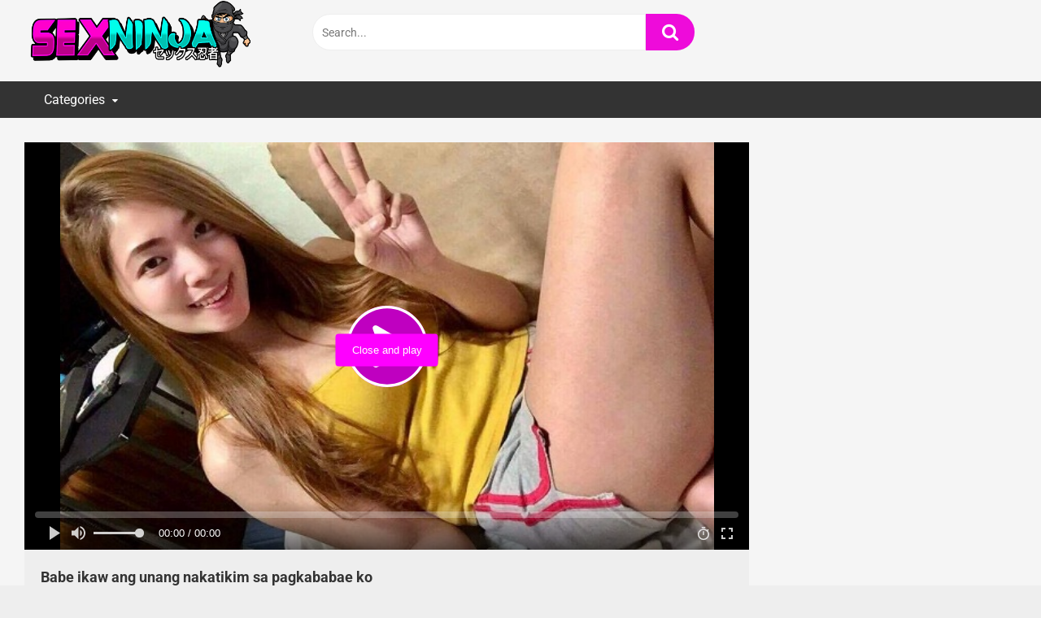

--- FILE ---
content_type: text/html; charset=UTF-8
request_url: https://www.sexninja.co/babe-ikaw-ang-unang-nakatikim-sa-pagkababae-ko/
body_size: 17031
content:
<!DOCTYPE html>


<html lang="en-US">
<head>
<meta charset="UTF-8">
<meta content='width=device-width, initial-scale=1.0, maximum-scale=1.0, user-scalable=0' name='viewport' />
<link rel="profile" href="https://gmpg.org/xfn/11">
<link rel="icon" href="https://www.sexninja.co/wp-content/uploads/2023/05/cropped-SexNInja-Favicon.png">

<!-- Meta social networks -->

<!-- Meta Facebook -->
<meta property="fb:app_id" content="966242223397117" />
<meta property="og:url" content="https://www.sexninja.co/babe-ikaw-ang-unang-nakatikim-sa-pagkababae-ko/" />
<meta property="og:type" content="article" />
<meta property="og:title" content="Babe ikaw ang unang nakatikim sa pagkababae ko" />
<meta property="og:description" content="" />
<meta property="og:image" content="https://www.sexninja.co/wp-content/uploads/2019/07/4.jpg" />
<meta property="og:image:width" content="200" />
<meta property="og:image:height" content="200" />

<!-- Meta Twitter -->
<meta name="twitter:card" content="summary">
<!--<meta name="twitter:site" content="@site_username">-->
<meta name="twitter:title" content="Babe ikaw ang unang nakatikim sa pagkababae ko">
<meta name="twitter:description" content="">
<!--<meta name="twitter:creator" content="@creator_username">-->
<meta name="twitter:image" content="https://www.sexninja.co/wp-content/uploads/2019/07/4.jpg">
<!--<meta name="twitter:domain" content="YourDomain.com">-->

<!-- Temp Style -->


<style>
	.post-thumbnail {
		padding-bottom: 56.25%;
	}
	.post-thumbnail .wpst-trailer,
	.post-thumbnail img {
		object-fit: contain;
	}

		body.custom-background {
		background-image: url();
		background-color: #181818!important;
		background-repeat: repeat;
		background-attachment: fixed;
	}
	.site-title a {
		font-family: Open Sans;
		font-size: 36px;
	}
	.site-branding .logo img {
		max-width: 300px;
		max-height: 120px;
		margin-top: 0px;
		margin-left: 0px;
	}
	a,
	.site-title a i,
	.thumb-block:hover span.title,
	.categories-list .thumb-block:hover .entry-header .cat-title:before,
	.required,
	.post-like a:hover i,
	.top-bar i:hover,
	.menu-toggle i,
	.main-navigation.toggled li:hover > a,
	.main-navigation.toggled li.focus > a,
	.main-navigation.toggled li.current_page_item > a,
	.main-navigation.toggled li.current-menu-item > a,
	#filters .filters-select:after,
	.top-bar .membership a i,
	.thumb-block:hover .photos-count i,
	.aside-filters span:hover a,
	.aside-filters span:hover a i,
	.filters a.active,
	.filters a:hover,
	.archive-aside a:hover,
	#video-links a:hover,
	#video-links a:hover i,
	.video-share .video-share-url a#clickme:hover,
	a#show-sharing-buttons.active,
	a#show-sharing-buttons.active i,
	.morelink:hover,
	.morelink:hover i,
	.footer-menu-container a:hover,
	.categories-list .thumb-block:hover .entry-header span,
	.tags-letter-block .tag-items .tag-item a:hover,
	.menu-toggle-open,
	.search-open {
		color: #EE0BDA;
	}
	button,
	.button,
	.btn,
	input[type="button"],
	input[type="reset"],
	input[type="submit"],
	.pagination ul li a.current,
	.pagination ul li a:hover,
	body #filters .label.secondary.active,
	.label.secondary:hover,
	.widget_categories ul li a:hover,
	a.tag-cloud-link:hover,
	.template-actors li a:hover,
	.rating-bar-meter,
	.vjs-play-progress,
	#filters .filters-options span:hover,
	.top-bar .social-share a:hover,
	.thumb-block:hover span.hd-video,
	.label:hover,
	.label:focus,
	.label:active,
	.mobile-pagination .pagination-nav span,
	.mobile-pagination .pagination-nav a {
		background-color: #EE0BDA!important;
	}
	button:hover,
	.button:hover {
		background-color: lighten(#EE0BDA,50%);
	}
	#video-tabs button.tab-link.active,
	.page-title,
	.page .entry-title,
	.comments-title,
	.comment-reply-title,
	input[type="text"]:focus,
	input[type="email"]:focus,
	input[type="url"]:focus,
	input[type="password"]:focus,
	input[type="search"]:focus,
	input[type="number"]:focus,
	input[type="tel"]:focus,
	input[type="range"]:focus,
	input[type="date"]:focus,
	input[type="month"]:focus,
	input[type="week"]:focus,
	input[type="time"]:focus,
	input[type="datetime"]:focus,
	input[type="datetime-local"]:focus,
	input[type="color"]:focus,
	textarea:focus,
	.filters a.active {
		border-color: #EE0BDA!important;
	}
	ul li.current-menu-item a {
		border-bottom-color: #EE0BDA!important;
	}
	.logo-watermark-img {
		max-width: px;
	}
	.video-js .vjs-big-play-button {
		background-color: #EE0BDA!important;
		border-color: #EE0BDA!important;
	}
</style>

<!-- Google Analytics -->
  <!-- Histats.com  START  (aync)-->
<script type="0061a862532fced7a8c823b6-text/javascript">var _Hasync= _Hasync|| [];
_Hasync.push(['Histats.start', '1,4781073,4,0,0,0,00010000']);
_Hasync.push(['Histats.fasi', '1']);
_Hasync.push(['Histats.track_hits', '']);
(function() {
var hs = document.createElement('script'); hs.type = 'text/javascript'; hs.async = true;
hs.src = ('//s10.histats.com/js15_as.js');
(document.getElementsByTagName('head')[0] || document.getElementsByTagName('body')[0]).appendChild(hs);
})();</script>
<noscript><a href="/" target="_blank"><img  src="//sstatic1.histats.com/0.gif?4781073&101" alt="web site hit counter" border="0"></a></noscript>
<!-- Histats.com  END  -->

<!-- Google tag (gtag.js) -->
<script async src="https://www.googletagmanager.com/gtag/js?id=UA-46726797-21" type="0061a862532fced7a8c823b6-text/javascript"></script>
<script type="0061a862532fced7a8c823b6-text/javascript">
  window.dataLayer = window.dataLayer || [];
  function gtag(){dataLayer.push(arguments);}
  gtag('js', new Date());

  gtag('config', 'UA-46726797-21');
</script>

<!-- Meta Verification -->
<meta name='asg_verification' content='1tkcFFfkHG1zXpmrr7os87QG'>
<meta name='robots' content='index, follow, max-image-preview:large, max-snippet:-1, max-video-preview:-1' />
	<style>img:is([sizes="auto" i], [sizes^="auto," i]) { contain-intrinsic-size: 3000px 1500px }</style>
	
	<!-- This site is optimized with the Yoast SEO plugin v26.7 - https://yoast.com/wordpress/plugins/seo/ -->
	<title>Babe ikaw ang unang nakatikim sa pagkababae ko - SEXNINJA</title>
	<meta name="description" content="Watch Babe ikaw ang unang nakatikim sa pagkababae ko on SexNinja. The best pinay homemade sex videos porn site in the Philippines." />
	<link rel="canonical" href="https://www.sexninja.co/babe-ikaw-ang-unang-nakatikim-sa-pagkababae-ko/" />
	<meta property="og:locale" content="en_US" />
	<meta property="og:type" content="article" />
	<meta property="og:title" content="Babe ikaw ang unang nakatikim sa pagkababae ko - SEXNINJA" />
	<meta property="og:description" content="Watch Babe ikaw ang unang nakatikim sa pagkababae ko on SexNinja. The best pinay homemade sex videos porn site in the Philippines." />
	<meta property="og:url" content="https://www.sexninja.co/babe-ikaw-ang-unang-nakatikim-sa-pagkababae-ko/" />
	<meta property="og:site_name" content="Pinay Sex Video - Free Filipina Homemade Porn | SEXNINJA" />
	<meta property="article:published_time" content="2019-07-13T13:31:19+00:00" />
	<meta property="og:image" content="https://www.sexninja.co/wp-content/uploads/2023/05/SexNinja-Logo-e1684159904133.png" />
	<meta property="og:image:width" content="1102" />
	<meta property="og:image:height" content="309" />
	<meta property="og:image:type" content="image/png" />
	<meta name="author" content="Xvideoscom" />
	<meta name="twitter:card" content="summary_large_image" />
	<meta name="twitter:label1" content="Written by" />
	<meta name="twitter:data1" content="Xvideoscom" />
	<script type="application/ld+json" class="yoast-schema-graph">{"@context":"https://schema.org","@graph":[{"@type":"Article","@id":"https://www.sexninja.co/babe-ikaw-ang-unang-nakatikim-sa-pagkababae-ko/#article","isPartOf":{"@id":"https://www.sexninja.co/babe-ikaw-ang-unang-nakatikim-sa-pagkababae-ko/"},"author":{"name":"Xvideoscom","@id":"https://www.sexninja.co/#/schema/person/9c3892fab67d2bb7fdfdb0a930a8e25e"},"headline":"Babe ikaw ang unang nakatikim sa pagkababae ko","datePublished":"2019-07-13T13:31:19+00:00","mainEntityOfPage":{"@id":"https://www.sexninja.co/babe-ikaw-ang-unang-nakatikim-sa-pagkababae-ko/"},"wordCount":8,"commentCount":0,"publisher":{"@id":"https://www.sexninja.co/#organization"},"keywords":["Redtubecom","XNXXCOM","Youjizz","Youjizzcom","Youporncom"],"articleSection":["Pinay Sex Scandal"],"inLanguage":"en-US","potentialAction":[{"@type":"CommentAction","name":"Comment","target":["https://www.sexninja.co/babe-ikaw-ang-unang-nakatikim-sa-pagkababae-ko/#respond"]}]},{"@type":"WebPage","@id":"https://www.sexninja.co/babe-ikaw-ang-unang-nakatikim-sa-pagkababae-ko/","url":"https://www.sexninja.co/babe-ikaw-ang-unang-nakatikim-sa-pagkababae-ko/","name":"Babe ikaw ang unang nakatikim sa pagkababae ko - SEXNINJA","isPartOf":{"@id":"https://www.sexninja.co/#website"},"datePublished":"2019-07-13T13:31:19+00:00","description":"Watch Babe ikaw ang unang nakatikim sa pagkababae ko on SexNinja. The best pinay homemade sex videos porn site in the Philippines.","breadcrumb":{"@id":"https://www.sexninja.co/babe-ikaw-ang-unang-nakatikim-sa-pagkababae-ko/#breadcrumb"},"inLanguage":"en-US","potentialAction":[{"@type":"ReadAction","target":["https://www.sexninja.co/babe-ikaw-ang-unang-nakatikim-sa-pagkababae-ko/"]}]},{"@type":"BreadcrumbList","@id":"https://www.sexninja.co/babe-ikaw-ang-unang-nakatikim-sa-pagkababae-ko/#breadcrumb","itemListElement":[{"@type":"ListItem","position":1,"name":"Home","item":"https://www.sexninja.co/"},{"@type":"ListItem","position":2,"name":"Babe ikaw ang unang nakatikim sa pagkababae ko"}]},{"@type":"WebSite","@id":"https://www.sexninja.co/#website","url":"https://www.sexninja.co/","name":"Pinay Sex Video - Free Filipina Homemade Porn | SexNinja","description":"","publisher":{"@id":"https://www.sexninja.co/#organization"},"alternateName":"SexNinja","potentialAction":[{"@type":"SearchAction","target":{"@type":"EntryPoint","urlTemplate":"https://www.sexninja.co/?s={search_term_string}"},"query-input":{"@type":"PropertyValueSpecification","valueRequired":true,"valueName":"search_term_string"}}],"inLanguage":"en-US"},{"@type":"Organization","@id":"https://www.sexninja.co/#organization","name":"XNXXCOM","url":"https://www.sexninja.co/","logo":{"@type":"ImageObject","inLanguage":"en-US","@id":"https://www.sexninja.co/#/schema/logo/image/","url":"https://www.sexninja.co/wp-content/uploads/2023/05/SexNinja-Logo-e1684159904133.png","contentUrl":"https://www.sexninja.co/wp-content/uploads/2023/05/SexNinja-Logo-e1684159904133.png","width":1102,"height":309,"caption":"XNXXCOM"},"image":{"@id":"https://www.sexninja.co/#/schema/logo/image/"}},{"@type":"Person","@id":"https://www.sexninja.co/#/schema/person/9c3892fab67d2bb7fdfdb0a930a8e25e","name":"Xvideoscom","image":{"@type":"ImageObject","inLanguage":"en-US","@id":"https://www.sexninja.co/#/schema/person/image/","url":"https://secure.gravatar.com/avatar/2f244f37f69e4da40ede51efd8236a11a71b9b2c595f36b1cd617507570ce8b7?s=96&d=mm&r=g","contentUrl":"https://secure.gravatar.com/avatar/2f244f37f69e4da40ede51efd8236a11a71b9b2c595f36b1cd617507570ce8b7?s=96&d=mm&r=g","caption":"Xvideoscom"},"url":"https://www.sexninja.co/author/xvideoscom/"}]}</script>
	<!-- / Yoast SEO plugin. -->


<link rel='dns-prefetch' href='//vjs.zencdn.net' />
<link rel='dns-prefetch' href='//unpkg.com' />
<link rel='dns-prefetch' href='//www.sexninja.co' />
<link rel='dns-prefetch' href='//fonts.googleapis.com' />
<link rel="alternate" type="application/rss+xml" title="Pinay Sex Video - Free Filipina Homemade Porn | SEXNINJA &raquo; Feed" href="https://www.sexninja.co/feed/" />
<link rel="alternate" type="application/rss+xml" title="Pinay Sex Video - Free Filipina Homemade Porn | SEXNINJA &raquo; Comments Feed" href="https://www.sexninja.co/comments/feed/" />
<link rel="alternate" type="application/rss+xml" title="Pinay Sex Video - Free Filipina Homemade Porn | SEXNINJA &raquo; Babe ikaw ang unang nakatikim sa pagkababae ko Comments Feed" href="https://www.sexninja.co/babe-ikaw-ang-unang-nakatikim-sa-pagkababae-ko/feed/" />
<script type="0061a862532fced7a8c823b6-text/javascript">
/* <![CDATA[ */
window._wpemojiSettings = {"baseUrl":"https:\/\/s.w.org\/images\/core\/emoji\/16.0.1\/72x72\/","ext":".png","svgUrl":"https:\/\/s.w.org\/images\/core\/emoji\/16.0.1\/svg\/","svgExt":".svg","source":{"wpemoji":"https:\/\/www.sexninja.co\/wp-includes\/js\/wp-emoji.js?ver=6.8.3","twemoji":"https:\/\/www.sexninja.co\/wp-includes\/js\/twemoji.js?ver=6.8.3"}};
/**
 * @output wp-includes/js/wp-emoji-loader.js
 */

/**
 * Emoji Settings as exported in PHP via _print_emoji_detection_script().
 * @typedef WPEmojiSettings
 * @type {object}
 * @property {?object} source
 * @property {?string} source.concatemoji
 * @property {?string} source.twemoji
 * @property {?string} source.wpemoji
 * @property {?boolean} DOMReady
 * @property {?Function} readyCallback
 */

/**
 * Support tests.
 * @typedef SupportTests
 * @type {object}
 * @property {?boolean} flag
 * @property {?boolean} emoji
 */

/**
 * IIFE to detect emoji support and load Twemoji if needed.
 *
 * @param {Window} window
 * @param {Document} document
 * @param {WPEmojiSettings} settings
 */
( function wpEmojiLoader( window, document, settings ) {
	if ( typeof Promise === 'undefined' ) {
		return;
	}

	var sessionStorageKey = 'wpEmojiSettingsSupports';
	var tests = [ 'flag', 'emoji' ];

	/**
	 * Checks whether the browser supports offloading to a Worker.
	 *
	 * @since 6.3.0
	 *
	 * @private
	 *
	 * @returns {boolean}
	 */
	function supportsWorkerOffloading() {
		return (
			typeof Worker !== 'undefined' &&
			typeof OffscreenCanvas !== 'undefined' &&
			typeof URL !== 'undefined' &&
			URL.createObjectURL &&
			typeof Blob !== 'undefined'
		);
	}

	/**
	 * @typedef SessionSupportTests
	 * @type {object}
	 * @property {number} timestamp
	 * @property {SupportTests} supportTests
	 */

	/**
	 * Get support tests from session.
	 *
	 * @since 6.3.0
	 *
	 * @private
	 *
	 * @returns {?SupportTests} Support tests, or null if not set or older than 1 week.
	 */
	function getSessionSupportTests() {
		try {
			/** @type {SessionSupportTests} */
			var item = JSON.parse(
				sessionStorage.getItem( sessionStorageKey )
			);
			if (
				typeof item === 'object' &&
				typeof item.timestamp === 'number' &&
				new Date().valueOf() < item.timestamp + 604800 && // Note: Number is a week in seconds.
				typeof item.supportTests === 'object'
			) {
				return item.supportTests;
			}
		} catch ( e ) {}
		return null;
	}

	/**
	 * Persist the supports in session storage.
	 *
	 * @since 6.3.0
	 *
	 * @private
	 *
	 * @param {SupportTests} supportTests Support tests.
	 */
	function setSessionSupportTests( supportTests ) {
		try {
			/** @type {SessionSupportTests} */
			var item = {
				supportTests: supportTests,
				timestamp: new Date().valueOf()
			};

			sessionStorage.setItem(
				sessionStorageKey,
				JSON.stringify( item )
			);
		} catch ( e ) {}
	}

	/**
	 * Checks if two sets of Emoji characters render the same visually.
	 *
	 * This is used to determine if the browser is rendering an emoji with multiple data points
	 * correctly. set1 is the emoji in the correct form, using a zero-width joiner. set2 is the emoji
	 * in the incorrect form, using a zero-width space. If the two sets render the same, then the browser
	 * does not support the emoji correctly.
	 *
	 * This function may be serialized to run in a Worker. Therefore, it cannot refer to variables from the containing
	 * scope. Everything must be passed by parameters.
	 *
	 * @since 4.9.0
	 *
	 * @private
	 *
	 * @param {CanvasRenderingContext2D} context 2D Context.
	 * @param {string} set1 Set of Emoji to test.
	 * @param {string} set2 Set of Emoji to test.
	 *
	 * @return {boolean} True if the two sets render the same.
	 */
	function emojiSetsRenderIdentically( context, set1, set2 ) {
		// Cleanup from previous test.
		context.clearRect( 0, 0, context.canvas.width, context.canvas.height );
		context.fillText( set1, 0, 0 );
		var rendered1 = new Uint32Array(
			context.getImageData(
				0,
				0,
				context.canvas.width,
				context.canvas.height
			).data
		);

		// Cleanup from previous test.
		context.clearRect( 0, 0, context.canvas.width, context.canvas.height );
		context.fillText( set2, 0, 0 );
		var rendered2 = new Uint32Array(
			context.getImageData(
				0,
				0,
				context.canvas.width,
				context.canvas.height
			).data
		);

		return rendered1.every( function ( rendered2Data, index ) {
			return rendered2Data === rendered2[ index ];
		} );
	}

	/**
	 * Checks if the center point of a single emoji is empty.
	 *
	 * This is used to determine if the browser is rendering an emoji with a single data point
	 * correctly. The center point of an incorrectly rendered emoji will be empty. A correctly
	 * rendered emoji will have a non-zero value at the center point.
	 *
	 * This function may be serialized to run in a Worker. Therefore, it cannot refer to variables from the containing
	 * scope. Everything must be passed by parameters.
	 *
	 * @since 6.8.2
	 *
	 * @private
	 *
	 * @param {CanvasRenderingContext2D} context 2D Context.
	 * @param {string} emoji Emoji to test.
	 *
	 * @return {boolean} True if the center point is empty.
	 */
	function emojiRendersEmptyCenterPoint( context, emoji ) {
		// Cleanup from previous test.
		context.clearRect( 0, 0, context.canvas.width, context.canvas.height );
		context.fillText( emoji, 0, 0 );

		// Test if the center point (16, 16) is empty (0,0,0,0).
		var centerPoint = context.getImageData(16, 16, 1, 1);
		for ( var i = 0; i < centerPoint.data.length; i++ ) {
			if ( centerPoint.data[ i ] !== 0 ) {
				// Stop checking the moment it's known not to be empty.
				return false;
			}
		}

		return true;
	}

	/**
	 * Determines if the browser properly renders Emoji that Twemoji can supplement.
	 *
	 * This function may be serialized to run in a Worker. Therefore, it cannot refer to variables from the containing
	 * scope. Everything must be passed by parameters.
	 *
	 * @since 4.2.0
	 *
	 * @private
	 *
	 * @param {CanvasRenderingContext2D} context 2D Context.
	 * @param {string} type Whether to test for support of "flag" or "emoji".
	 * @param {Function} emojiSetsRenderIdentically Reference to emojiSetsRenderIdentically function, needed due to minification.
	 * @param {Function} emojiRendersEmptyCenterPoint Reference to emojiRendersEmptyCenterPoint function, needed due to minification.
	 *
	 * @return {boolean} True if the browser can render emoji, false if it cannot.
	 */
	function browserSupportsEmoji( context, type, emojiSetsRenderIdentically, emojiRendersEmptyCenterPoint ) {
		var isIdentical;

		switch ( type ) {
			case 'flag':
				/*
				 * Test for Transgender flag compatibility. Added in Unicode 13.
				 *
				 * To test for support, we try to render it, and compare the rendering to how it would look if
				 * the browser doesn't render it correctly (white flag emoji + transgender symbol).
				 */
				isIdentical = emojiSetsRenderIdentically(
					context,
					'\uD83C\uDFF3\uFE0F\u200D\u26A7\uFE0F', // as a zero-width joiner sequence
					'\uD83C\uDFF3\uFE0F\u200B\u26A7\uFE0F' // separated by a zero-width space
				);

				if ( isIdentical ) {
					return false;
				}

				/*
				 * Test for Sark flag compatibility. This is the least supported of the letter locale flags,
				 * so gives us an easy test for full support.
				 *
				 * To test for support, we try to render it, and compare the rendering to how it would look if
				 * the browser doesn't render it correctly ([C] + [Q]).
				 */
				isIdentical = emojiSetsRenderIdentically(
					context,
					'\uD83C\uDDE8\uD83C\uDDF6', // as the sequence of two code points
					'\uD83C\uDDE8\u200B\uD83C\uDDF6' // as the two code points separated by a zero-width space
				);

				if ( isIdentical ) {
					return false;
				}

				/*
				 * Test for English flag compatibility. England is a country in the United Kingdom, it
				 * does not have a two letter locale code but rather a five letter sub-division code.
				 *
				 * To test for support, we try to render it, and compare the rendering to how it would look if
				 * the browser doesn't render it correctly (black flag emoji + [G] + [B] + [E] + [N] + [G]).
				 */
				isIdentical = emojiSetsRenderIdentically(
					context,
					// as the flag sequence
					'\uD83C\uDFF4\uDB40\uDC67\uDB40\uDC62\uDB40\uDC65\uDB40\uDC6E\uDB40\uDC67\uDB40\uDC7F',
					// with each code point separated by a zero-width space
					'\uD83C\uDFF4\u200B\uDB40\uDC67\u200B\uDB40\uDC62\u200B\uDB40\uDC65\u200B\uDB40\uDC6E\u200B\uDB40\uDC67\u200B\uDB40\uDC7F'
				);

				return ! isIdentical;
			case 'emoji':
				/*
				 * Does Emoji 16.0 cause the browser to go splat?
				 *
				 * To test for Emoji 16.0 support, try to render a new emoji: Splatter.
				 *
				 * The splatter emoji is a single code point emoji. Testing for browser support
				 * required testing the center point of the emoji to see if it is empty.
				 *
				 * 0xD83E 0xDEDF (\uD83E\uDEDF) == 🫟 Splatter.
				 *
				 * When updating this test, please ensure that the emoji is either a single code point
				 * or switch to using the emojiSetsRenderIdentically function and testing with a zero-width
				 * joiner vs a zero-width space.
				 */
				var notSupported = emojiRendersEmptyCenterPoint( context, '\uD83E\uDEDF' );
				return ! notSupported;
		}

		return false;
	}

	/**
	 * Checks emoji support tests.
	 *
	 * This function may be serialized to run in a Worker. Therefore, it cannot refer to variables from the containing
	 * scope. Everything must be passed by parameters.
	 *
	 * @since 6.3.0
	 *
	 * @private
	 *
	 * @param {string[]} tests Tests.
	 * @param {Function} browserSupportsEmoji Reference to browserSupportsEmoji function, needed due to minification.
	 * @param {Function} emojiSetsRenderIdentically Reference to emojiSetsRenderIdentically function, needed due to minification.
	 * @param {Function} emojiRendersEmptyCenterPoint Reference to emojiRendersEmptyCenterPoint function, needed due to minification.
	 *
	 * @return {SupportTests} Support tests.
	 */
	function testEmojiSupports( tests, browserSupportsEmoji, emojiSetsRenderIdentically, emojiRendersEmptyCenterPoint ) {
		var canvas;
		if (
			typeof WorkerGlobalScope !== 'undefined' &&
			self instanceof WorkerGlobalScope
		) {
			canvas = new OffscreenCanvas( 300, 150 ); // Dimensions are default for HTMLCanvasElement.
		} else {
			canvas = document.createElement( 'canvas' );
		}

		var context = canvas.getContext( '2d', { willReadFrequently: true } );

		/*
		 * Chrome on OS X added native emoji rendering in M41. Unfortunately,
		 * it doesn't work when the font is bolder than 500 weight. So, we
		 * check for bold rendering support to avoid invisible emoji in Chrome.
		 */
		context.textBaseline = 'top';
		context.font = '600 32px Arial';

		var supports = {};
		tests.forEach( function ( test ) {
			supports[ test ] = browserSupportsEmoji( context, test, emojiSetsRenderIdentically, emojiRendersEmptyCenterPoint );
		} );
		return supports;
	}

	/**
	 * Adds a script to the head of the document.
	 *
	 * @ignore
	 *
	 * @since 4.2.0
	 *
	 * @param {string} src The url where the script is located.
	 *
	 * @return {void}
	 */
	function addScript( src ) {
		var script = document.createElement( 'script' );
		script.src = src;
		script.defer = true;
		document.head.appendChild( script );
	}

	settings.supports = {
		everything: true,
		everythingExceptFlag: true
	};

	// Create a promise for DOMContentLoaded since the worker logic may finish after the event has fired.
	var domReadyPromise = new Promise( function ( resolve ) {
		document.addEventListener( 'DOMContentLoaded', resolve, {
			once: true
		} );
	} );

	// Obtain the emoji support from the browser, asynchronously when possible.
	new Promise( function ( resolve ) {
		var supportTests = getSessionSupportTests();
		if ( supportTests ) {
			resolve( supportTests );
			return;
		}

		if ( supportsWorkerOffloading() ) {
			try {
				// Note that the functions are being passed as arguments due to minification.
				var workerScript =
					'postMessage(' +
					testEmojiSupports.toString() +
					'(' +
					[
						JSON.stringify( tests ),
						browserSupportsEmoji.toString(),
						emojiSetsRenderIdentically.toString(),
						emojiRendersEmptyCenterPoint.toString()
					].join( ',' ) +
					'));';
				var blob = new Blob( [ workerScript ], {
					type: 'text/javascript'
				} );
				var worker = new Worker( URL.createObjectURL( blob ), { name: 'wpTestEmojiSupports' } );
				worker.onmessage = function ( event ) {
					supportTests = event.data;
					setSessionSupportTests( supportTests );
					worker.terminate();
					resolve( supportTests );
				};
				return;
			} catch ( e ) {}
		}

		supportTests = testEmojiSupports( tests, browserSupportsEmoji, emojiSetsRenderIdentically, emojiRendersEmptyCenterPoint );
		setSessionSupportTests( supportTests );
		resolve( supportTests );
	} )
		// Once the browser emoji support has been obtained from the session, finalize the settings.
		.then( function ( supportTests ) {
			/*
			 * Tests the browser support for flag emojis and other emojis, and adjusts the
			 * support settings accordingly.
			 */
			for ( var test in supportTests ) {
				settings.supports[ test ] = supportTests[ test ];

				settings.supports.everything =
					settings.supports.everything && settings.supports[ test ];

				if ( 'flag' !== test ) {
					settings.supports.everythingExceptFlag =
						settings.supports.everythingExceptFlag &&
						settings.supports[ test ];
				}
			}

			settings.supports.everythingExceptFlag =
				settings.supports.everythingExceptFlag &&
				! settings.supports.flag;

			// Sets DOMReady to false and assigns a ready function to settings.
			settings.DOMReady = false;
			settings.readyCallback = function () {
				settings.DOMReady = true;
			};
		} )
		.then( function () {
			return domReadyPromise;
		} )
		.then( function () {
			// When the browser can not render everything we need to load a polyfill.
			if ( ! settings.supports.everything ) {
				settings.readyCallback();

				var src = settings.source || {};

				if ( src.concatemoji ) {
					addScript( src.concatemoji );
				} else if ( src.wpemoji && src.twemoji ) {
					addScript( src.twemoji );
					addScript( src.wpemoji );
				}
			}
		} );
} )( window, document, window._wpemojiSettings );

/* ]]> */
</script>
<style id='wp-emoji-styles-inline-css' type='text/css'>

	img.wp-smiley, img.emoji {
		display: inline !important;
		border: none !important;
		box-shadow: none !important;
		height: 1em !important;
		width: 1em !important;
		margin: 0 0.07em !important;
		vertical-align: -0.1em !important;
		background: none !important;
		padding: 0 !important;
	}
</style>
<link rel='stylesheet' id='wp-block-library-css' href='https://www.sexninja.co/wp-includes/css/dist/block-library/style.css?ver=6.8.3' type='text/css' media='all' />
<style id='classic-theme-styles-inline-css' type='text/css'>
/**
 * These rules are needed for backwards compatibility.
 * They should match the button element rules in the base theme.json file.
 */
.wp-block-button__link {
	color: #ffffff;
	background-color: #32373c;
	border-radius: 9999px; /* 100% causes an oval, but any explicit but really high value retains the pill shape. */

	/* This needs a low specificity so it won't override the rules from the button element if defined in theme.json. */
	box-shadow: none;
	text-decoration: none;

	/* The extra 2px are added to size solids the same as the outline versions.*/
	padding: calc(0.667em + 2px) calc(1.333em + 2px);

	font-size: 1.125em;
}

.wp-block-file__button {
	background: #32373c;
	color: #ffffff;
	text-decoration: none;
}

</style>
<style id='global-styles-inline-css' type='text/css'>
:root{--wp--preset--aspect-ratio--square: 1;--wp--preset--aspect-ratio--4-3: 4/3;--wp--preset--aspect-ratio--3-4: 3/4;--wp--preset--aspect-ratio--3-2: 3/2;--wp--preset--aspect-ratio--2-3: 2/3;--wp--preset--aspect-ratio--16-9: 16/9;--wp--preset--aspect-ratio--9-16: 9/16;--wp--preset--color--black: #000000;--wp--preset--color--cyan-bluish-gray: #abb8c3;--wp--preset--color--white: #ffffff;--wp--preset--color--pale-pink: #f78da7;--wp--preset--color--vivid-red: #cf2e2e;--wp--preset--color--luminous-vivid-orange: #ff6900;--wp--preset--color--luminous-vivid-amber: #fcb900;--wp--preset--color--light-green-cyan: #7bdcb5;--wp--preset--color--vivid-green-cyan: #00d084;--wp--preset--color--pale-cyan-blue: #8ed1fc;--wp--preset--color--vivid-cyan-blue: #0693e3;--wp--preset--color--vivid-purple: #9b51e0;--wp--preset--gradient--vivid-cyan-blue-to-vivid-purple: linear-gradient(135deg,rgba(6,147,227,1) 0%,rgb(155,81,224) 100%);--wp--preset--gradient--light-green-cyan-to-vivid-green-cyan: linear-gradient(135deg,rgb(122,220,180) 0%,rgb(0,208,130) 100%);--wp--preset--gradient--luminous-vivid-amber-to-luminous-vivid-orange: linear-gradient(135deg,rgba(252,185,0,1) 0%,rgba(255,105,0,1) 100%);--wp--preset--gradient--luminous-vivid-orange-to-vivid-red: linear-gradient(135deg,rgba(255,105,0,1) 0%,rgb(207,46,46) 100%);--wp--preset--gradient--very-light-gray-to-cyan-bluish-gray: linear-gradient(135deg,rgb(238,238,238) 0%,rgb(169,184,195) 100%);--wp--preset--gradient--cool-to-warm-spectrum: linear-gradient(135deg,rgb(74,234,220) 0%,rgb(151,120,209) 20%,rgb(207,42,186) 40%,rgb(238,44,130) 60%,rgb(251,105,98) 80%,rgb(254,248,76) 100%);--wp--preset--gradient--blush-light-purple: linear-gradient(135deg,rgb(255,206,236) 0%,rgb(152,150,240) 100%);--wp--preset--gradient--blush-bordeaux: linear-gradient(135deg,rgb(254,205,165) 0%,rgb(254,45,45) 50%,rgb(107,0,62) 100%);--wp--preset--gradient--luminous-dusk: linear-gradient(135deg,rgb(255,203,112) 0%,rgb(199,81,192) 50%,rgb(65,88,208) 100%);--wp--preset--gradient--pale-ocean: linear-gradient(135deg,rgb(255,245,203) 0%,rgb(182,227,212) 50%,rgb(51,167,181) 100%);--wp--preset--gradient--electric-grass: linear-gradient(135deg,rgb(202,248,128) 0%,rgb(113,206,126) 100%);--wp--preset--gradient--midnight: linear-gradient(135deg,rgb(2,3,129) 0%,rgb(40,116,252) 100%);--wp--preset--font-size--small: 13px;--wp--preset--font-size--medium: 20px;--wp--preset--font-size--large: 36px;--wp--preset--font-size--x-large: 42px;--wp--preset--spacing--20: 0.44rem;--wp--preset--spacing--30: 0.67rem;--wp--preset--spacing--40: 1rem;--wp--preset--spacing--50: 1.5rem;--wp--preset--spacing--60: 2.25rem;--wp--preset--spacing--70: 3.38rem;--wp--preset--spacing--80: 5.06rem;--wp--preset--shadow--natural: 6px 6px 9px rgba(0, 0, 0, 0.2);--wp--preset--shadow--deep: 12px 12px 50px rgba(0, 0, 0, 0.4);--wp--preset--shadow--sharp: 6px 6px 0px rgba(0, 0, 0, 0.2);--wp--preset--shadow--outlined: 6px 6px 0px -3px rgba(255, 255, 255, 1), 6px 6px rgba(0, 0, 0, 1);--wp--preset--shadow--crisp: 6px 6px 0px rgba(0, 0, 0, 1);}:where(.is-layout-flex){gap: 0.5em;}:where(.is-layout-grid){gap: 0.5em;}body .is-layout-flex{display: flex;}.is-layout-flex{flex-wrap: wrap;align-items: center;}.is-layout-flex > :is(*, div){margin: 0;}body .is-layout-grid{display: grid;}.is-layout-grid > :is(*, div){margin: 0;}:where(.wp-block-columns.is-layout-flex){gap: 2em;}:where(.wp-block-columns.is-layout-grid){gap: 2em;}:where(.wp-block-post-template.is-layout-flex){gap: 1.25em;}:where(.wp-block-post-template.is-layout-grid){gap: 1.25em;}.has-black-color{color: var(--wp--preset--color--black) !important;}.has-cyan-bluish-gray-color{color: var(--wp--preset--color--cyan-bluish-gray) !important;}.has-white-color{color: var(--wp--preset--color--white) !important;}.has-pale-pink-color{color: var(--wp--preset--color--pale-pink) !important;}.has-vivid-red-color{color: var(--wp--preset--color--vivid-red) !important;}.has-luminous-vivid-orange-color{color: var(--wp--preset--color--luminous-vivid-orange) !important;}.has-luminous-vivid-amber-color{color: var(--wp--preset--color--luminous-vivid-amber) !important;}.has-light-green-cyan-color{color: var(--wp--preset--color--light-green-cyan) !important;}.has-vivid-green-cyan-color{color: var(--wp--preset--color--vivid-green-cyan) !important;}.has-pale-cyan-blue-color{color: var(--wp--preset--color--pale-cyan-blue) !important;}.has-vivid-cyan-blue-color{color: var(--wp--preset--color--vivid-cyan-blue) !important;}.has-vivid-purple-color{color: var(--wp--preset--color--vivid-purple) !important;}.has-black-background-color{background-color: var(--wp--preset--color--black) !important;}.has-cyan-bluish-gray-background-color{background-color: var(--wp--preset--color--cyan-bluish-gray) !important;}.has-white-background-color{background-color: var(--wp--preset--color--white) !important;}.has-pale-pink-background-color{background-color: var(--wp--preset--color--pale-pink) !important;}.has-vivid-red-background-color{background-color: var(--wp--preset--color--vivid-red) !important;}.has-luminous-vivid-orange-background-color{background-color: var(--wp--preset--color--luminous-vivid-orange) !important;}.has-luminous-vivid-amber-background-color{background-color: var(--wp--preset--color--luminous-vivid-amber) !important;}.has-light-green-cyan-background-color{background-color: var(--wp--preset--color--light-green-cyan) !important;}.has-vivid-green-cyan-background-color{background-color: var(--wp--preset--color--vivid-green-cyan) !important;}.has-pale-cyan-blue-background-color{background-color: var(--wp--preset--color--pale-cyan-blue) !important;}.has-vivid-cyan-blue-background-color{background-color: var(--wp--preset--color--vivid-cyan-blue) !important;}.has-vivid-purple-background-color{background-color: var(--wp--preset--color--vivid-purple) !important;}.has-black-border-color{border-color: var(--wp--preset--color--black) !important;}.has-cyan-bluish-gray-border-color{border-color: var(--wp--preset--color--cyan-bluish-gray) !important;}.has-white-border-color{border-color: var(--wp--preset--color--white) !important;}.has-pale-pink-border-color{border-color: var(--wp--preset--color--pale-pink) !important;}.has-vivid-red-border-color{border-color: var(--wp--preset--color--vivid-red) !important;}.has-luminous-vivid-orange-border-color{border-color: var(--wp--preset--color--luminous-vivid-orange) !important;}.has-luminous-vivid-amber-border-color{border-color: var(--wp--preset--color--luminous-vivid-amber) !important;}.has-light-green-cyan-border-color{border-color: var(--wp--preset--color--light-green-cyan) !important;}.has-vivid-green-cyan-border-color{border-color: var(--wp--preset--color--vivid-green-cyan) !important;}.has-pale-cyan-blue-border-color{border-color: var(--wp--preset--color--pale-cyan-blue) !important;}.has-vivid-cyan-blue-border-color{border-color: var(--wp--preset--color--vivid-cyan-blue) !important;}.has-vivid-purple-border-color{border-color: var(--wp--preset--color--vivid-purple) !important;}.has-vivid-cyan-blue-to-vivid-purple-gradient-background{background: var(--wp--preset--gradient--vivid-cyan-blue-to-vivid-purple) !important;}.has-light-green-cyan-to-vivid-green-cyan-gradient-background{background: var(--wp--preset--gradient--light-green-cyan-to-vivid-green-cyan) !important;}.has-luminous-vivid-amber-to-luminous-vivid-orange-gradient-background{background: var(--wp--preset--gradient--luminous-vivid-amber-to-luminous-vivid-orange) !important;}.has-luminous-vivid-orange-to-vivid-red-gradient-background{background: var(--wp--preset--gradient--luminous-vivid-orange-to-vivid-red) !important;}.has-very-light-gray-to-cyan-bluish-gray-gradient-background{background: var(--wp--preset--gradient--very-light-gray-to-cyan-bluish-gray) !important;}.has-cool-to-warm-spectrum-gradient-background{background: var(--wp--preset--gradient--cool-to-warm-spectrum) !important;}.has-blush-light-purple-gradient-background{background: var(--wp--preset--gradient--blush-light-purple) !important;}.has-blush-bordeaux-gradient-background{background: var(--wp--preset--gradient--blush-bordeaux) !important;}.has-luminous-dusk-gradient-background{background: var(--wp--preset--gradient--luminous-dusk) !important;}.has-pale-ocean-gradient-background{background: var(--wp--preset--gradient--pale-ocean) !important;}.has-electric-grass-gradient-background{background: var(--wp--preset--gradient--electric-grass) !important;}.has-midnight-gradient-background{background: var(--wp--preset--gradient--midnight) !important;}.has-small-font-size{font-size: var(--wp--preset--font-size--small) !important;}.has-medium-font-size{font-size: var(--wp--preset--font-size--medium) !important;}.has-large-font-size{font-size: var(--wp--preset--font-size--large) !important;}.has-x-large-font-size{font-size: var(--wp--preset--font-size--x-large) !important;}
:where(.wp-block-post-template.is-layout-flex){gap: 1.25em;}:where(.wp-block-post-template.is-layout-grid){gap: 1.25em;}
:where(.wp-block-columns.is-layout-flex){gap: 2em;}:where(.wp-block-columns.is-layout-grid){gap: 2em;}
:root :where(.wp-block-pullquote){font-size: 1.5em;line-height: 1.6;}
</style>
<link rel='stylesheet' id='wpst-font-awesome-css' href='https://www.sexninja.co/wp-content/themes/ultimatube/assets/stylesheets/font-awesome/css/font-awesome.min.css?ver=4.7.0' type='text/css' media='all' />
<link rel='stylesheet' id='wpst-videojs-style-css' href='//vjs.zencdn.net/7.8.4/video-js.css?ver=7.8.4' type='text/css' media='all' />
<link rel='stylesheet' id='wpst-style-css' href='https://www.sexninja.co/wp-content/themes/ultimatube/style.css?ver=1.3.0.1754123724' type='text/css' media='all' />
<style type="text/css">@font-face {font-family:Roboto;font-style:normal;font-weight:400;src:url(/cf-fonts/s/roboto/5.0.11/latin-ext/400/normal.woff2);unicode-range:U+0100-02AF,U+0304,U+0308,U+0329,U+1E00-1E9F,U+1EF2-1EFF,U+2020,U+20A0-20AB,U+20AD-20CF,U+2113,U+2C60-2C7F,U+A720-A7FF;font-display:swap;}@font-face {font-family:Roboto;font-style:normal;font-weight:400;src:url(/cf-fonts/s/roboto/5.0.11/latin/400/normal.woff2);unicode-range:U+0000-00FF,U+0131,U+0152-0153,U+02BB-02BC,U+02C6,U+02DA,U+02DC,U+0304,U+0308,U+0329,U+2000-206F,U+2074,U+20AC,U+2122,U+2191,U+2193,U+2212,U+2215,U+FEFF,U+FFFD;font-display:swap;}@font-face {font-family:Roboto;font-style:normal;font-weight:400;src:url(/cf-fonts/s/roboto/5.0.11/greek/400/normal.woff2);unicode-range:U+0370-03FF;font-display:swap;}@font-face {font-family:Roboto;font-style:normal;font-weight:400;src:url(/cf-fonts/s/roboto/5.0.11/vietnamese/400/normal.woff2);unicode-range:U+0102-0103,U+0110-0111,U+0128-0129,U+0168-0169,U+01A0-01A1,U+01AF-01B0,U+0300-0301,U+0303-0304,U+0308-0309,U+0323,U+0329,U+1EA0-1EF9,U+20AB;font-display:swap;}@font-face {font-family:Roboto;font-style:normal;font-weight:400;src:url(/cf-fonts/s/roboto/5.0.11/cyrillic/400/normal.woff2);unicode-range:U+0301,U+0400-045F,U+0490-0491,U+04B0-04B1,U+2116;font-display:swap;}@font-face {font-family:Roboto;font-style:normal;font-weight:400;src:url(/cf-fonts/s/roboto/5.0.11/cyrillic-ext/400/normal.woff2);unicode-range:U+0460-052F,U+1C80-1C88,U+20B4,U+2DE0-2DFF,U+A640-A69F,U+FE2E-FE2F;font-display:swap;}@font-face {font-family:Roboto;font-style:normal;font-weight:400;src:url(/cf-fonts/s/roboto/5.0.11/greek-ext/400/normal.woff2);unicode-range:U+1F00-1FFF;font-display:swap;}@font-face {font-family:Roboto;font-style:normal;font-weight:700;src:url(/cf-fonts/s/roboto/5.0.11/greek-ext/700/normal.woff2);unicode-range:U+1F00-1FFF;font-display:swap;}@font-face {font-family:Roboto;font-style:normal;font-weight:700;src:url(/cf-fonts/s/roboto/5.0.11/greek/700/normal.woff2);unicode-range:U+0370-03FF;font-display:swap;}@font-face {font-family:Roboto;font-style:normal;font-weight:700;src:url(/cf-fonts/s/roboto/5.0.11/latin/700/normal.woff2);unicode-range:U+0000-00FF,U+0131,U+0152-0153,U+02BB-02BC,U+02C6,U+02DA,U+02DC,U+0304,U+0308,U+0329,U+2000-206F,U+2074,U+20AC,U+2122,U+2191,U+2193,U+2212,U+2215,U+FEFF,U+FFFD;font-display:swap;}@font-face {font-family:Roboto;font-style:normal;font-weight:700;src:url(/cf-fonts/s/roboto/5.0.11/vietnamese/700/normal.woff2);unicode-range:U+0102-0103,U+0110-0111,U+0128-0129,U+0168-0169,U+01A0-01A1,U+01AF-01B0,U+0300-0301,U+0303-0304,U+0308-0309,U+0323,U+0329,U+1EA0-1EF9,U+20AB;font-display:swap;}@font-face {font-family:Roboto;font-style:normal;font-weight:700;src:url(/cf-fonts/s/roboto/5.0.11/cyrillic/700/normal.woff2);unicode-range:U+0301,U+0400-045F,U+0490-0491,U+04B0-04B1,U+2116;font-display:swap;}@font-face {font-family:Roboto;font-style:normal;font-weight:700;src:url(/cf-fonts/s/roboto/5.0.11/latin-ext/700/normal.woff2);unicode-range:U+0100-02AF,U+0304,U+0308,U+0329,U+1E00-1E9F,U+1EF2-1EFF,U+2020,U+20A0-20AB,U+20AD-20CF,U+2113,U+2C60-2C7F,U+A720-A7FF;font-display:swap;}@font-face {font-family:Roboto;font-style:normal;font-weight:700;src:url(/cf-fonts/s/roboto/5.0.11/cyrillic-ext/700/normal.woff2);unicode-range:U+0460-052F,U+1C80-1C88,U+20B4,U+2DE0-2DFF,U+A640-A69F,U+FE2E-FE2F;font-display:swap;}</style>
<script type="0061a862532fced7a8c823b6-text/javascript" src="https://www.sexninja.co/wp-includes/js/jquery/jquery.js?ver=3.7.1" id="jquery-core-js"></script>
<script type="0061a862532fced7a8c823b6-text/javascript" src="https://www.sexninja.co/wp-includes/js/jquery/jquery-migrate.js?ver=3.4.1" id="jquery-migrate-js"></script>
<link rel="https://api.w.org/" href="https://www.sexninja.co/wp-json/" /><link rel="alternate" title="JSON" type="application/json" href="https://www.sexninja.co/wp-json/wp/v2/posts/8020" /><meta name="generator" content="WordPress 6.8.3" />
<link rel='shortlink' href='https://www.sexninja.co/?p=8020' />
<link rel="alternate" title="oEmbed (JSON)" type="application/json+oembed" href="https://www.sexninja.co/wp-json/oembed/1.0/embed?url=https%3A%2F%2Fwww.sexninja.co%2Fbabe-ikaw-ang-unang-nakatikim-sa-pagkababae-ko%2F" />
<link rel="alternate" title="oEmbed (XML)" type="text/xml+oembed" href="https://www.sexninja.co/wp-json/oembed/1.0/embed?url=https%3A%2F%2Fwww.sexninja.co%2Fbabe-ikaw-ang-unang-nakatikim-sa-pagkababae-ko%2F&#038;format=xml" />
<link rel="icon" href="https://www.sexninja.co/wp-content/uploads/2023/05/cropped-SexNInja-Favicon-150x150.png" sizes="32x32" />
<link rel="icon" href="https://www.sexninja.co/wp-content/uploads/2023/05/cropped-SexNInja-Favicon-300x300.png" sizes="192x192" />
<link rel="apple-touch-icon" href="https://www.sexninja.co/wp-content/uploads/2023/05/cropped-SexNInja-Favicon-300x300.png" />
<meta name="msapplication-TileImage" content="https://www.sexninja.co/wp-content/uploads/2023/05/cropped-SexNInja-Favicon-300x300.png" />
</head>

<body data-rsssl=1 
class="wp-singular post-template-default single single-post postid-8020 single-format-video wp-theme-ultimatube">

<div id="page">
	<a class="skip-link screen-reader-text" href="#content">Skip to content</a>

	<div class="header row">
		<div class="site-branding">
			<div class="logo">
									<a href="https://www.sexninja.co/" rel="home" title="Pinay Sex Video - Free Filipina Homemade Porn | SEXNINJA"><img src="https://www.sexninja.co/wp-content/uploads/2023/05/SexNinja-Logo-e1684159904133.png" alt="Pinay Sex Video - Free Filipina Homemade Porn | SEXNINJA"></a>
				
									<p class="site-description">
											</p>
							</div>
		</div><!-- .site-branding -->
		
		<div class="search-menu-mobile">
	<div class="header-search-mobile">
		<i class="fa fa-search"></i>    
	</div>	
	<div id="menu-toggle">
		<i class="fa fa-bars"></i>
	</div>
</div>

<div class="header-search">
	<form method="get" id="searchform" action="https://www.sexninja.co/">        
					<input class="input-group-field" value="Search..." name="s" id="s" onfocus="if (!window.__cfRLUnblockHandlers) return false; if (this.value == 'Search...') {this.value = '';}" onblur="if (!window.__cfRLUnblockHandlers) return false; if (this.value == '') {this.value = 'Search...';}" type="text" data-cf-modified-0061a862532fced7a8c823b6-="" />
				
		<input class="fa-input" type="submit" id="searchsubmit" value="&#xf002;" />        
	</form>
</div>
		<nav id="site-navigation" class="main-navigation 
		" role="navigation">
						<div id="head-mobile"></div>
			<div class="button-nav"></div>			
			<ul id="menu-main-menu" class="menu"><li id="menu-item-16959" class="menu-item menu-item-type-post_type menu-item-object-page menu-item-has-children menu-item-16959"><a href="https://www.sexninja.co/categories/">Categories</a>
<ul class="sub-menu">
	<li id="menu-item-16960" class="menu-item menu-item-type-taxonomy menu-item-object-category current-post-ancestor current-menu-parent current-post-parent menu-item-16960"><a href="https://www.sexninja.co/pinay-sex-scandal/">Pinay Sex Scandal</a></li>
	<li id="menu-item-16961" class="menu-item menu-item-type-taxonomy menu-item-object-category menu-item-16961"><a href="https://www.sexninja.co/pinay-sex-video/">Pinay Sex Video</a></li>
	<li id="menu-item-16962" class="menu-item menu-item-type-taxonomy menu-item-object-category menu-item-16962"><a href="https://www.sexninja.co/filipina-sex-scandal/">Filipina Sex Scandal</a></li>
	<li id="menu-item-16963" class="menu-item menu-item-type-taxonomy menu-item-object-category menu-item-16963"><a href="https://www.sexninja.co/pinay-teen-sex/">Pinay Teen Sex</a></li>
	<li id="menu-item-16964" class="menu-item menu-item-type-taxonomy menu-item-object-category menu-item-16964"><a href="https://www.sexninja.co/amateur-porn/">Amateur Porn</a></li>
</ul>
</li>
</ul>		</nav>
	</div>
	<div class="clear"></div> 

			<div class="happy-header-mobile">
			<script data-cfasync="false" type="text/javascript" src="//hhbypdoecp.com/lv/esnk/1972152/code.js" async id="__clb-1972152"></script>


<script data-cfasync="false" type="text/javascript" src="//hhbypdoecp.com/lv/esnk/1972153/code.js" async id="__clb-1972153"></script>		</div>		
	
	<div id="content" class="site-content row">

	<div id="primary" class="content-area">
		<main id="main" class="site-main" role="main">

		
<article id="post-8020" class="post-8020 post type-post status-publish format-video hentry category-pinay-sex-scandal tag-redtubecom tag-xnxxcom tag-youjizz tag-youjizzcom tag-youporncom post_format-post-format-video" itemprop="video" itemscope itemtype="http://schema.org/VideoObject">
	
	<div class="entry-content">
		
<div class="video-player-area
	with-sidebar-ads">

	
	<div class="video-player">
		<meta itemprop="author" content="Xvideoscom" />
		<meta itemprop="name" content="Babe ikaw ang unang nakatikim sa pagkababae ko" />
					<meta itemprop="description" content="Babe ikaw ang unang nakatikim sa pagkababae ko" />
				<meta itemprop="duration" content="P0DT0H0M0S" />
		<meta itemprop="thumbnailUrl" content="https://www.sexninja.co/wp-content/uploads/2019/07/4.jpg" />
				<meta itemprop="uploadDate" content="2019-07-13T13:31:19+08:00" />

					<div class="responsive-player">
				<iframe src="https://www.sexninja.co/wp-content/plugins/clean-tube-player/public/player-x.php?q=[base64]" frameborder="0" scrolling="no" allowfullscreen></iframe>			</div>
		
		<!-- Inside video player advertising -->
								</div>

	
				
	<div class="video-infos">
		<div class="title-views">
			<h1 itemprop="name">Babe ikaw ang unang nakatikim sa pagkababae ko</h1>					</div>
			</div>

	<div class="video-actions">
					</div>
	
			<div class="video-tags">
			<div class="tags-list"><a href="https://www.sexninja.co/pinay-sex-scandal/" class="label" title="Pinay Sex Scandal"><i class="fa fa-folder"></i> Pinay Sex Scandal</a><a href="https://www.sexninja.co/tag/redtubecom/" class="label" title="Redtubecom"><i class="fa fa-tag"></i> Redtubecom</a><a href="https://www.sexninja.co/tag/xnxxcom/" class="label" title="XNXXCOM"><i class="fa fa-tag"></i> XNXXCOM</a><a href="https://www.sexninja.co/tag/youjizz/" class="label" title="Youjizz"><i class="fa fa-tag"></i> Youjizz</a><a href="https://www.sexninja.co/tag/youjizzcom/" class="label" title="Youjizzcom"><i class="fa fa-tag"></i> Youjizzcom</a><a href="https://www.sexninja.co/tag/youporncom/" class="label" title="Youporncom"><i class="fa fa-tag"></i> Youporncom</a></div>		</div>
	
	<!-- Description -->
			<div class="video-description">
			<div class="desc
			">
			
<figure class="wp-block-video"></figure>
			</div>
		</div>
	
</div><!-- .video-player-area -->
				<div class="sidebar-ads">
	<!-- JuicyAds v3.1 -->
<script type="text/javascript" data-cfasync="false" async src="https://poweredby.jads.co/js/jads.js"></script>
<ins id="992920" data-width="300" data-height="112"></ins>
<script type="text/javascript" data-cfasync="false" async>(adsbyjuicy = window.adsbyjuicy || []).push({'adzone':992920});</script>
<!--JuicyAds END-->

<script data-cfasync="false" type="text/javascript" src="//hhbypdoecp.com/lv/esnk/1971345/code.js" async id="__clb-1971345"></script>

<script data-cfasync="false" type="text/javascript" src="//hhbypdoecp.com/lv/esnk/1971346/code.js" async id="__clb-1971346"></script>	<!-- JuicyAds v3.1 -->
<script type="text/javascript" data-cfasync="false" async src="https://poweredby.jads.co/js/jads.js"></script>
<ins id="992920" data-width="300" data-height="112"></ins>
<script type="text/javascript" data-cfasync="false" async>(adsbyjuicy = window.adsbyjuicy || []).push({'adzone':992920});</script>
<!--JuicyAds END-->

<script data-cfasync="false" type="text/javascript" src="//hhbypdoecp.com/lv/esnk/1972152/code.js" async id="__clb-1972152"></script>

<script data-cfasync="false" type="text/javascript" src="//hhbypdoecp.com/lv/esnk/1972153/code.js" async id="__clb-1972153"></script>	<!-- JuicyAds v3.1 -->
<script type="text/javascript" data-cfasync="false" async src="https://poweredby.jads.co/js/jads.js"></script>
<ins id="992920" data-width="300" data-height="112"></ins>
<script type="text/javascript" data-cfasync="false" async>(adsbyjuicy = window.adsbyjuicy || []).push({'adzone':992920});</script>
<!--JuicyAds END--></div>	</div>
	
	<div class="under-video-block">
								<div class="videos-list">
			<article id="post-26811"
									class="thumb-block post-26811 post type-post status-publish format-video has-post-thumbnail hentry category-pinay-scandals category-pinay-sex-scandal tag-euttube tag-kaldagan tag-katorsex-porn tag-kayatan-porn tag-pinaydeepweb tag-pinaynay tag-pinaypie tag-pinayreel tag-pinayum tag-pinayvlog tag-pornhubcom tag-xpinay tag-xtorjack tag-xvideos post_format-post-format-video">
	<a href="https://www.sexninja.co/malaking-bilat-at-namumula/" title="Malaking bilat at namumula">

		<!-- Trailer -->
		
					<!-- Thumbnail -->
			<div class="post-thumbnail
			"
				>
								<img data-src="https://www.sexninja.co/wp-content/uploads/2025/06/Malaking-bilat-at-namumula.png" alt="Malaking bilat at namumula" src="https://www.sexninja.co/wp-content/themes/ultimatube/assets/img/px.gif">															</div>

		
		<header class="entry-header">
			<span class="title">Malaking bilat at namumula</span>

					</header><!-- .entry-header -->
	</a>
</article><!-- #post-## -->
<article id="post-26808"
									class="thumb-block post-26808 post type-post status-publish format-video has-post-thumbnail hentry category-pinay-sex-scandal category-pinay-sex-video tag-eporner tag-euttube tag-kaldagan tag-kantotero tag-katorsex-porn tag-kayatan-porn tag-lootedpinay tag-pinaydeepweb tag-pinayot tag-spankbangcom tag-sulasok tag-xtorjack tag-xvideos post_format-post-format-video">
	<a href="https://www.sexninja.co/akin-ka-lang-babe/" title="Akin ka lang babe">

		<!-- Trailer -->
		
					<!-- Thumbnail -->
			<div class="post-thumbnail
			"
				>
								<img data-src="https://www.sexninja.co/wp-content/uploads/2025/06/Mapaglarong-susu-ni-crush-sarap.png" alt="Akin ka lang babe" src="https://www.sexninja.co/wp-content/themes/ultimatube/assets/img/px.gif">															</div>

		
		<header class="entry-header">
			<span class="title">Akin ka lang babe</span>

					</header><!-- .entry-header -->
	</a>
</article><!-- #post-## -->
<article id="post-26805"
									class="thumb-block post-26805 post type-post status-publish format-video has-post-thumbnail hentry category-pinay-scandals category-pinay-sex-scandal tag-eporner tag-kantotero tag-kantotin tag-lootedpinay tag-pahindot tag-pinayflixtv tag-pinayot tag-pwetan tag-rapbeh tag-sex-video tag-spankbangcom tag-sulasok post_format-post-format-video">
	<a href="https://www.sexninja.co/sarap-tirahin-ni-tita/" title="Sarap tirahin ni tita">

		<!-- Trailer -->
		
					<!-- Thumbnail -->
			<div class="post-thumbnail
			"
				>
								<img data-src="https://www.sexninja.co/wp-content/uploads/2025/06/Magandang-dilag-sarap-jakolan.png" alt="Sarap tirahin ni tita" src="https://www.sexninja.co/wp-content/themes/ultimatube/assets/img/px.gif">															</div>

		
		<header class="entry-header">
			<span class="title">Sarap tirahin ni tita</span>

					</header><!-- .entry-header -->
	</a>
</article><!-- #post-## -->
<article id="post-26799"
									class="thumb-block post-26799 post type-post status-publish format-video has-post-thumbnail hentry category-filipina-sex-scandal category-pinay-sex-scandal tag-fakboi tag-iyottube tag-kantotflix tag-kaplog tag-kayatsex tag-pornhub tag-redtubecom tag-redwap tag-sarapbabe tag-sarapbeh tag-xhamster tag-xxx tag-youjizzcom tag-youporncom post_format-post-format-video">
	<a href="https://www.sexninja.co/masarap-na-paghagod-sa-cr/" title="Masarap na paghagod sa cr">

		<!-- Trailer -->
		
					<!-- Thumbnail -->
			<div class="post-thumbnail
			"
				>
								<img data-src="https://www.sexninja.co/wp-content/uploads/2025/06/Masarap-na-paghagod-sa-cr.png" alt="Masarap na paghagod sa cr" src="https://www.sexninja.co/wp-content/themes/ultimatube/assets/img/px.gif">															</div>

		
		<header class="entry-header">
			<span class="title">Masarap na paghagod sa cr</span>

					</header><!-- .entry-header -->
	</a>
</article><!-- #post-## -->
<article id="post-26796"
									class="thumb-block post-26796 post type-post status-publish format-video has-post-thumbnail hentry category-pinay-sex-scandal category-pinay-sex-video tag-eporner tag-kantotero tag-kantotin tag-lootedpinay tag-pahindot tag-pinayflixtv tag-pinayot tag-pwetan tag-rapbeh tag-sex-video tag-spankbangcom tag-sulasok post_format-post-format-video">
	<a href="https://www.sexninja.co/masarap-na-order-ginamit-agad/" title="Masarap na order ginamit agad">

		<!-- Trailer -->
		
					<!-- Thumbnail -->
			<div class="post-thumbnail
			"
				>
								<img data-src="https://www.sexninja.co/wp-content/uploads/2025/06/Masarap-na-order-ginamit-agad.png" alt="Masarap na order ginamit agad" src="https://www.sexninja.co/wp-content/themes/ultimatube/assets/img/px.gif">															</div>

		
		<header class="entry-header">
			<span class="title">Masarap na order ginamit agad</span>

					</header><!-- .entry-header -->
	</a>
</article><!-- #post-## -->
<article id="post-26793"
									class="thumb-block post-26793 post type-post status-publish format-video has-post-thumbnail hentry category-pinay-sex-scandal category-pinay-sex-video tag-eporner tag-kantotero tag-kantotin tag-lootedpinay tag-pahindot tag-pinayflixtv tag-pinayot tag-pwetan tag-rapbeh tag-sex-video tag-spankbangcom tag-sulasok post_format-post-format-video">
	<a href="https://www.sexninja.co/mang-kanor-tumirada/" title="Mang kanor tumirada">

		<!-- Trailer -->
		
					<!-- Thumbnail -->
			<div class="post-thumbnail
			"
				>
								<img data-src="https://www.sexninja.co/wp-content/uploads/2025/06/Mang-kanor-tumirada.png" alt="Mang kanor tumirada" src="https://www.sexninja.co/wp-content/themes/ultimatube/assets/img/px.gif">															</div>

		
		<header class="entry-header">
			<span class="title">Mang kanor tumirada</span>

					</header><!-- .entry-header -->
	</a>
</article><!-- #post-## -->
<article id="post-26789"
									class="thumb-block post-26789 post type-post status-publish format-video has-post-thumbnail hentry category-pinay-sex-scandal category-pinay-sex-video tag-beeg-com tag-katorsex-porn tag-kayatan-porn tag-pinayflix tag-pinayyum tag-pornhubcom tag-www-xnxx-com tag-xnxxcom tag-xvideos tag-xvideos2 tag-xvideoscom tag-youjizz tag-youporn post_format-post-format-video">
	<a href="https://www.sexninja.co/horney-na-kapit-bahay/" title="Horney na kapit bahay">

		<!-- Trailer -->
		
					<!-- Thumbnail -->
			<div class="post-thumbnail
			"
				>
								<img data-src="https://www.sexninja.co/wp-content/uploads/2025/06/Horney-na-kapit-bahay.png" alt="Horney na kapit bahay" src="https://www.sexninja.co/wp-content/themes/ultimatube/assets/img/px.gif">															</div>

		
		<header class="entry-header">
			<span class="title">Horney na kapit bahay</span>

					</header><!-- .entry-header -->
	</a>
</article><!-- #post-## -->
<article id="post-26786"
									class="thumb-block post-26786 post type-post status-publish format-video has-post-thumbnail hentry category-pinay-sex-scandal category-pinay-teen-sex tag-fakboi tag-iyottube tag-kantotflix tag-kaplog tag-kayatsex tag-pornhub tag-redtubecom tag-redwap tag-sarapbabe tag-sarapbeh tag-xhamster tag-xxx tag-youjizzcom tag-youporncom post_format-post-format-video">
	<a href="https://www.sexninja.co/pink-kiffy-ang-pinakita/" title="Pink kiffy ang pinakita">

		<!-- Trailer -->
		
					<!-- Thumbnail -->
			<div class="post-thumbnail
			"
				>
								<img data-src="https://www.sexninja.co/wp-content/uploads/2025/06/Pink-kiffy-ang-pinakita.png" alt="Pink kiffy ang pinakita" src="https://www.sexninja.co/wp-content/themes/ultimatube/assets/img/px.gif">															</div>

		
		<header class="entry-header">
			<span class="title">Pink kiffy ang pinakita</span>

					</header><!-- .entry-header -->
	</a>
</article><!-- #post-## -->
<article id="post-26772"
									class="thumb-block post-26772 post type-post status-publish format-video has-post-thumbnail hentry category-filipina-sex-scandal category-pinay-sex-scandal tag-beeg-com tag-katorsex-porn tag-kayatan-porn tag-pinayflix tag-pinayyum tag-pornhubcom tag-www-xnxx-com tag-xnxxcom tag-xvideos tag-xvideos2 tag-xvideoscom tag-youjizz tag-youporn post_format-post-format-video">
	<a href="https://www.sexninja.co/sa-likod-ang-pinaka-masarap/" title="Sa likod ang pinaka masarap">

		<!-- Trailer -->
		
					<!-- Thumbnail -->
			<div class="post-thumbnail
			"
				>
								<img data-src="https://www.sexninja.co/wp-content/uploads/2025/06/Sa-likod-ang-pinaka-masarap.png" alt="Sa likod ang pinaka masarap" src="https://www.sexninja.co/wp-content/themes/ultimatube/assets/img/px.gif">															</div>

		
		<header class="entry-header">
			<span class="title">Sa likod ang pinaka masarap</span>

					</header><!-- .entry-header -->
	</a>
</article><!-- #post-## -->
<article id="post-26766"
									class="thumb-block post-26766 post type-post status-publish format-video has-post-thumbnail hentry category-pinay-sex-scandal category-pinay-sex-video tag-beeg-com tag-katorsex-porn tag-kayatan-porn tag-pinayflix tag-pinayyum tag-pornhubcom tag-www-xnxx-com tag-xnxxcom tag-xvideos tag-xvideos2 tag-xvideoscom tag-youjizz tag-youporn post_format-post-format-video">
	<a href="https://www.sexninja.co/malapad-ang-kiffy-ni-inday/" title="Malapad ang kiffy ni inday">

		<!-- Trailer -->
		
					<!-- Thumbnail -->
			<div class="post-thumbnail
			"
				>
								<img data-src="https://www.sexninja.co/wp-content/uploads/2025/06/Malapad-ang-kiffy-ni-inday.png" alt="Malapad ang kiffy ni inday" src="https://www.sexninja.co/wp-content/themes/ultimatube/assets/img/px.gif">															</div>

		
		<header class="entry-header">
			<span class="title">Malapad ang kiffy ni inday</span>

					</header><!-- .entry-header -->
	</a>
</article><!-- #post-## -->
<article id="post-26757"
									class="thumb-block post-26757 post type-post status-publish format-video has-post-thumbnail hentry category-pinay-sex-scandal category-pinay-sex-video tag-beeg-com tag-katorsex-porn tag-kayatan-porn tag-pinayflix tag-pinayyum tag-pornhubcom tag-www-xnxx-com tag-xnxxcom tag-xvideos tag-xvideos2 tag-xvideoscom tag-youjizz tag-youporn post_format-post-format-video">
	<a href="https://www.sexninja.co/nag-iinit-kaya-inunahan-na/" title="Nag-iinit kaya inunahan na">

		<!-- Trailer -->
		
					<!-- Thumbnail -->
			<div class="post-thumbnail
			"
				>
								<img data-src="https://www.sexninja.co/wp-content/uploads/2025/04/Nag-iinit-kaya-inunahan-na.png" alt="Nag-iinit kaya inunahan na" src="https://www.sexninja.co/wp-content/themes/ultimatube/assets/img/px.gif">															</div>

		
		<header class="entry-header">
			<span class="title">Nag-iinit kaya inunahan na</span>

					</header><!-- .entry-header -->
	</a>
</article><!-- #post-## -->
<article id="post-26758"
									class="thumb-block post-26758 post type-post status-publish format-video has-post-thumbnail hentry category-pinay-sex-scandal category-pinay-sex-video tag-fakboi tag-iyottube tag-kantotflix tag-kaplog tag-kayatsex tag-pornhub tag-redtubecom tag-redwap tag-sarapbabe tag-sarapbeh tag-xhamster tag-xxx tag-youjizzcom tag-youporncom post_format-post-format-video">
	<a href="https://www.sexninja.co/bukaka-mo-lang-babe/" title="Bukaka mo lang babe">

		<!-- Trailer -->
		
					<!-- Thumbnail -->
			<div class="post-thumbnail
			"
				>
								<img data-src="https://www.sexninja.co/wp-content/uploads/2025/04/Bukaka-mo-lang-babe.png" alt="Bukaka mo lang babe" src="https://www.sexninja.co/wp-content/themes/ultimatube/assets/img/px.gif">															</div>

		
		<header class="entry-header">
			<span class="title">Bukaka mo lang babe</span>

					</header><!-- .entry-header -->
	</a>
</article><!-- #post-## -->
<article id="post-26749"
									class="thumb-block post-26749 post type-post status-publish format-video has-post-thumbnail hentry category-pinay-scandals category-pinay-sex-scandal tag-kayatan-porn tag-lootedpinay tag-pahindot tag-pinayflix tag-pinaynay tag-pornhubcom tag-pwetan tag-xnxxcom tag-xtorjack tag-xvideos tag-youporn post_format-post-format-video">
	<a href="https://www.sexninja.co/pinakita-ang-masarap-na-serbisyo/" title="Pinakita ang masarap na serbisyo">

		<!-- Trailer -->
		
					<!-- Thumbnail -->
			<div class="post-thumbnail
			"
				>
								<img data-src="https://www.sexninja.co/wp-content/uploads/2025/04/Pinakita-ang-masarap-na-serbisyo.png" alt="Pinakita ang masarap na serbisyo" src="https://www.sexninja.co/wp-content/themes/ultimatube/assets/img/px.gif">															</div>

		
		<header class="entry-header">
			<span class="title">Pinakita ang masarap na serbisyo</span>

					</header><!-- .entry-header -->
	</a>
</article><!-- #post-## -->
<article id="post-26745"
									class="thumb-block post-26745 post type-post status-publish format-video has-post-thumbnail hentry category-pinay-scandals category-pinay-sex-scandal tag-fakboi tag-iyottube tag-kantotflix tag-kaplog tag-kayatsex tag-pornhub tag-redtubecom tag-redwap tag-sarapbabe tag-sarapbeh tag-xhamster tag-xxx tag-youjizzcom tag-youporncom post_format-post-format-video">
	<a href="https://www.sexninja.co/kahit-saan-ang-kantotan/" title="Kahit saan ang kantotan">

		<!-- Trailer -->
		
					<!-- Thumbnail -->
			<div class="post-thumbnail
			"
				>
								<img data-src="https://www.sexninja.co/wp-content/uploads/2025/04/Kahit-saan-ang-kantotan.png" alt="Kahit saan ang kantotan" src="https://www.sexninja.co/wp-content/themes/ultimatube/assets/img/px.gif">															</div>

		
		<header class="entry-header">
			<span class="title">Kahit saan ang kantotan</span>

					</header><!-- .entry-header -->
	</a>
</article><!-- #post-## -->
<article id="post-26739"
									class="thumb-block post-26739 post type-post status-publish format-video has-post-thumbnail hentry category-pinay-sex-scandal category-pinay-sex-video tag-euttube tag-kaldagan tag-katorsex-porn tag-kayatan-porn tag-pinaydeepweb tag-pinaynay tag-pinaypie tag-pinayreel tag-pinayum tag-pinayvlog tag-pornhubcom tag-rbrezzy tag-xtorjack tag-xvideos post_format-post-format-video">
	<a href="https://www.sexninja.co/hr-ko-sa-trabahu-kinantot-ko/" title="HR ko sa trabahu kinantot ko">

		<!-- Trailer -->
		
					<!-- Thumbnail -->
			<div class="post-thumbnail
			"
				>
								<img data-src="https://www.sexninja.co/wp-content/uploads/2025/04/HR-ko-sa-trabahu-kinantot-ko.png" alt="HR ko sa trabahu kinantot ko" src="https://www.sexninja.co/wp-content/themes/ultimatube/assets/img/px.gif">															</div>

		
		<header class="entry-header">
			<span class="title">HR ko sa trabahu kinantot ko</span>

					</header><!-- .entry-header -->
	</a>
</article><!-- #post-## -->
<article id="post-26738"
									class="thumb-block post-26738 post type-post status-publish format-video has-post-thumbnail hentry category-pinay-sex-scandal category-pinay-sex-video tag-eporner tag-kantotero tag-kantotin tag-lootedpinay tag-pahindot tag-pinayflixtv tag-pinayot tag-pwetan tag-rapbeh tag-sex-video tag-spankbangcom tag-sulasok post_format-post-format-video">
	<a href="https://www.sexninja.co/hiwa-na-nag-iinit/" title="Hiwa na nag iinit">

		<!-- Trailer -->
		
					<!-- Thumbnail -->
			<div class="post-thumbnail
			"
				>
								<img data-src="https://www.sexninja.co/wp-content/uploads/2025/04/Hiwa-na-nag-iinit.png" alt="Hiwa na nag iinit" src="https://www.sexninja.co/wp-content/themes/ultimatube/assets/img/px.gif">															</div>

		
		<header class="entry-header">
			<span class="title">Hiwa na nag iinit</span>

					</header><!-- .entry-header -->
	</a>
</article><!-- #post-## -->
<article id="post-26732"
									class="thumb-block post-26732 post type-post status-publish format-video has-post-thumbnail hentry category-pinay-scandals category-pinay-sex-scandal tag-fakboi tag-iyottube tag-kantotflix tag-kaplog tag-kayatsex tag-pornhub tag-redtubecom tag-redwap tag-sarapbabe tag-sarapbeh tag-xhamster tag-xxx tag-youjizzcom tag-youporncom post_format-post-format-video">
	<a href="https://www.sexninja.co/init-na-init-si-inday/" title="Init na init si inday">

		<!-- Trailer -->
		
					<!-- Thumbnail -->
			<div class="post-thumbnail
			"
				>
								<img data-src="https://www.sexninja.co/wp-content/uploads/2025/04/Init-na-init-si-inday.png" alt="Init na init si inday" src="https://www.sexninja.co/wp-content/themes/ultimatube/assets/img/px.gif">															</div>

		
		<header class="entry-header">
			<span class="title">Init na init si inday</span>

					</header><!-- .entry-header -->
	</a>
</article><!-- #post-## -->
<article id="post-26725"
									class="thumb-block post-26725 post type-post status-publish format-video has-post-thumbnail hentry category-pinay-sex-scandal category-pinay-sex-video tag-eporner tag-kantotero tag-kantotin tag-lootedpinay tag-pahindot tag-pinayflixtv tag-pinayot tag-pwetan tag-rapbeh tag-sex-video tag-spankbangcom tag-sulasok post_format-post-format-video">
	<a href="https://www.sexninja.co/idol-na-tambayan-ni-tito/" title="Idol na tambayan ni tito">

		<!-- Trailer -->
		
					<!-- Thumbnail -->
			<div class="post-thumbnail
			"
				>
								<img data-src="https://www.sexninja.co/wp-content/uploads/2025/04/Idol-na-tambayan-ni-tito.png" alt="Idol na tambayan ni tito" src="https://www.sexninja.co/wp-content/themes/ultimatube/assets/img/px.gif">															</div>

		
		<header class="entry-header">
			<span class="title">Idol na tambayan ni tito</span>

					</header><!-- .entry-header -->
	</a>
</article><!-- #post-## -->
<article id="post-26720"
									class="thumb-block post-26720 post type-post status-publish format-video has-post-thumbnail hentry category-pinay-sex-scandal category-pinay-sex-video tag-eporner tag-kantotero tag-kantotin tag-lootedpinay tag-pahindot tag-pinayflixtv tag-pinayot tag-pwetan tag-rapbeh tag-sex-video tag-spankbangcom tag-sulasok post_format-post-format-video">
	<a href="https://www.sexninja.co/nangurot-sa-sarap-nang-kantot/" title="Nangurot sa sarap nang kantot">

		<!-- Trailer -->
		
					<!-- Thumbnail -->
			<div class="post-thumbnail
			"
				>
								<img data-src="https://www.sexninja.co/wp-content/uploads/2025/04/Nangurot-sa-sarap-nang-kantot.png" alt="Nangurot sa sarap nang kantot" src="https://www.sexninja.co/wp-content/themes/ultimatube/assets/img/px.gif">															</div>

		
		<header class="entry-header">
			<span class="title">Nangurot sa sarap nang kantot</span>

					</header><!-- .entry-header -->
	</a>
</article><!-- #post-## -->
<article id="post-26714"
									class="thumb-block post-26714 post type-post status-publish format-video has-post-thumbnail hentry category-pinay-sex-scandal category-pinay-sex-video tag-fakboi tag-iyottube tag-kantotflix tag-kaplog tag-kayatsex tag-pornhub tag-redtubecom tag-redwap tag-sarapbabe tag-sarapbeh tag-xhamster tag-xxx tag-youjizzcom tag-youporncom post_format-post-format-video">
	<a href="https://www.sexninja.co/malaking-kiffy-hinimay-himay/" title="Malaking kiffy hinimay himay">

		<!-- Trailer -->
		
					<!-- Thumbnail -->
			<div class="post-thumbnail
			"
				>
								<img data-src="https://www.sexninja.co/wp-content/uploads/2025/04/Malaking-kiffy-hinimay-himay.png" alt="Malaking kiffy hinimay himay" src="https://www.sexninja.co/wp-content/themes/ultimatube/assets/img/px.gif">															</div>

		
		<header class="entry-header">
			<span class="title">Malaking kiffy hinimay himay</span>

					</header><!-- .entry-header -->
	</a>
</article><!-- #post-## -->
<article id="post-26708"
									class="thumb-block post-26708 post type-post status-publish format-video has-post-thumbnail hentry category-pinay-sex-scandal category-pinay-sex-video tag-euttube tag-kaldagan tag-katorsex-porn tag-kayatan-porn tag-pinaydeepweb tag-pinaynay tag-pinaypie tag-pinayreel tag-pinayum tag-pinayvlog tag-pornhubcom tag-rbrezzy tag-xtorjack tag-xvideos post_format-post-format-video">
	<a href="https://www.sexninja.co/isubo-mo-lang-babe/" title="Isubo mo lang babe">

		<!-- Trailer -->
		
					<!-- Thumbnail -->
			<div class="post-thumbnail
			"
				>
								<img data-src="https://www.sexninja.co/wp-content/uploads/2025/04/Isubo-mo-lang-babe.png" alt="Isubo mo lang babe" src="https://www.sexninja.co/wp-content/themes/ultimatube/assets/img/px.gif">															</div>

		
		<header class="entry-header">
			<span class="title">Isubo mo lang babe</span>

					</header><!-- .entry-header -->
	</a>
</article><!-- #post-## -->
<article id="post-26702"
									class="thumb-block post-26702 post type-post status-publish format-video has-post-thumbnail hentry category-pinay-scandals category-pinay-sex-scandal tag-euttube tag-kaldagan tag-katorsex-porn tag-kayatan-porn tag-pinaydeepweb tag-pinaynay tag-pinaypie tag-pinayreel tag-pinayum tag-pinayvlog tag-pornhubcom tag-rbrezzy tag-xtorjack tag-xvideos post_format-post-format-video">
	<a href="https://www.sexninja.co/himay-sa-tigang-kung-tita/" title="Himay sa tigang kung tita">

		<!-- Trailer -->
		
					<!-- Thumbnail -->
			<div class="post-thumbnail
			"
				>
								<img data-src="https://www.sexninja.co/wp-content/uploads/2025/04/Himay-sa-tigang-kung-tita.png" alt="Himay sa tigang kung tita" src="https://www.sexninja.co/wp-content/themes/ultimatube/assets/img/px.gif">															</div>

		
		<header class="entry-header">
			<span class="title">Himay sa tigang kung tita</span>

					</header><!-- .entry-header -->
	</a>
</article><!-- #post-## -->
<article id="post-26700"
									class="thumb-block post-26700 post type-post status-publish format-video has-post-thumbnail hentry category-pinay-scandals category-pinay-sex-scandal tag-eporner tag-kantotero tag-kantotin tag-lootedpinay tag-pahindot tag-pinayflixtv tag-pinayot tag-pwetan tag-rapbeh tag-sex-video tag-spankbangcom tag-sulasok post_format-post-format-video">
	<a href="https://www.sexninja.co/hanep-chumopachops-ni-tita/" title="Hanep chumopachops ni tita">

		<!-- Trailer -->
		
					<!-- Thumbnail -->
			<div class="post-thumbnail
			"
				>
								<img data-src="https://www.sexninja.co/wp-content/uploads/2025/04/Hanep-chumopachops-ni-tita.png" alt="Hanep chumopachops ni tita" src="https://www.sexninja.co/wp-content/themes/ultimatube/assets/img/px.gif">															</div>

		
		<header class="entry-header">
			<span class="title">Hanep chumopachops ni tita</span>

					</header><!-- .entry-header -->
	</a>
</article><!-- #post-## -->
<article id="post-26696"
									class="thumb-block post-26696 post type-post status-publish format-video has-post-thumbnail hentry category-pinay-sex-scandal category-pinay-sex-video tag-beeg-com tag-katorsex-porn tag-kayatan-porn tag-pinayflix tag-pinayyum tag-pornhubcom tag-www-xnxx-com tag-xnxxcom tag-xvideos tag-xvideos2 tag-xvideoscom tag-youjizz tag-youporn post_format-post-format-video">
	<a href="https://www.sexninja.co/takaw-kumiyod-ni-inday/" title="Takaw kumiyod ni inday">

		<!-- Trailer -->
		
					<!-- Thumbnail -->
			<div class="post-thumbnail
			"
				>
								<img data-src="https://www.sexninja.co/wp-content/uploads/2025/04/Takaw-kumiyod-ni-inday.png" alt="Takaw kumiyod ni inday" src="https://www.sexninja.co/wp-content/themes/ultimatube/assets/img/px.gif">															</div>

		
		<header class="entry-header">
			<span class="title">Takaw kumiyod ni inday</span>

					</header><!-- .entry-header -->
	</a>
</article><!-- #post-## -->
<article id="post-26695"
									class="thumb-block post-26695 post type-post status-publish format-video has-post-thumbnail hentry category-pinay-sex-scandal category-pinay-sex-video tag-fakboi tag-iyottube tag-kantotflix tag-kaplog tag-kayatsex tag-pornhub tag-redtubecom tag-redwap tag-sarapbabe tag-sarapbeh tag-xhamster tag-xxx tag-youjizzcom tag-youporncom post_format-post-format-video">
	<a href="https://www.sexninja.co/kinain-muna-bago-tinusok/" title="Kinain muna bago tinusok">

		<!-- Trailer -->
		
					<!-- Thumbnail -->
			<div class="post-thumbnail
			"
				>
								<img data-src="https://www.sexninja.co/wp-content/uploads/2025/04/Kinain-muna-bago-tinusok.png" alt="Kinain muna bago tinusok" src="https://www.sexninja.co/wp-content/themes/ultimatube/assets/img/px.gif">															</div>

		
		<header class="entry-header">
			<span class="title">Kinain muna bago tinusok</span>

					</header><!-- .entry-header -->
	</a>
</article><!-- #post-## -->
<article id="post-26688"
									class="thumb-block post-26688 post type-post status-publish format-video has-post-thumbnail hentry category-pinay-sex-scandal category-pinay-sex-video tag-fakboi tag-iyottube tag-kantotflix tag-kaplog tag-kayatsex tag-pornhub tag-redtubecom tag-redwap tag-sarapbabe tag-sarapbeh tag-xhamster tag-xxx tag-youjizzcom tag-youporncom post_format-post-format-video">
	<a href="https://www.sexninja.co/tigang-sa-summer/" title="Tigang sa summer">

		<!-- Trailer -->
		
					<!-- Thumbnail -->
			<div class="post-thumbnail
			"
				>
								<img data-src="https://www.sexninja.co/wp-content/uploads/2025/04/Tigang-sa-summer.png" alt="Tigang sa summer" src="https://www.sexninja.co/wp-content/themes/ultimatube/assets/img/px.gif">															</div>

		
		<header class="entry-header">
			<span class="title">Tigang sa summer</span>

					</header><!-- .entry-header -->
	</a>
</article><!-- #post-## -->
<article id="post-26689"
									class="thumb-block post-26689 post type-post status-publish format-video has-post-thumbnail hentry category-pinay-scandals category-pinay-sex-scandal tag-eporner tag-kantotero tag-kantotin tag-lootedpinay tag-pahindot tag-pinayflixtv tag-pinayot tag-pwetan tag-rapbeh tag-sex-video tag-spankbangcom tag-sulasok post_format-post-format-video">
	<a href="https://www.sexninja.co/kala-ko-matino-ka-babe/" title="Kala ko matino ka babe">

		<!-- Trailer -->
		
					<!-- Thumbnail -->
			<div class="post-thumbnail
			"
				>
								<img data-src="https://www.sexninja.co/wp-content/uploads/2025/04/Kala-ko-matino-ka-babe.png" alt="Kala ko matino ka babe" src="https://www.sexninja.co/wp-content/themes/ultimatube/assets/img/px.gif">															</div>

		
		<header class="entry-header">
			<span class="title">Kala ko matino ka babe</span>

					</header><!-- .entry-header -->
	</a>
</article><!-- #post-## -->
<article id="post-26684"
									class="thumb-block post-26684 post type-post status-publish format-video has-post-thumbnail hentry category-filipina-sex-scandal category-pinay-sex-scandal tag-beeg-com tag-katorsex-porn tag-kayatan-porn tag-pinayflix tag-pinayyum tag-pornhubcom tag-www-xnxx-com tag-xnxxcom tag-xvideos tag-xvideos2 tag-xvideoscom tag-youjizz tag-youporn post_format-post-format-video">
	<a href="https://www.sexninja.co/solve-ang-almusal-ni-ening/" title="Solve ang almusal ni ening">

		<!-- Trailer -->
		
					<!-- Thumbnail -->
			<div class="post-thumbnail
			"
				>
								<img data-src="https://www.sexninja.co/wp-content/uploads/2025/04/Solve-ang-almusal-ni-ening.png" alt="Solve ang almusal ni ening" src="https://www.sexninja.co/wp-content/themes/ultimatube/assets/img/px.gif">															</div>

		
		<header class="entry-header">
			<span class="title">Solve ang almusal ni ening</span>

					</header><!-- .entry-header -->
	</a>
</article><!-- #post-## -->
<article id="post-26683"
									class="thumb-block post-26683 post type-post status-publish format-video has-post-thumbnail hentry category-filipina-sex-scandal category-pinay-sex-scandal tag-fakboi tag-iyottube tag-kantotflix tag-kaplog tag-kayatsex tag-pornhub tag-redtubecom tag-redwap tag-sarapbabe tag-sarapbeh tag-xhamster tag-xxx tag-youjizzcom tag-youporncom post_format-post-format-video">
	<a href="https://www.sexninja.co/naging-expert-na-sa-iyotan/" title="Naging expert na sa iyotan">

		<!-- Trailer -->
		
					<!-- Thumbnail -->
			<div class="post-thumbnail
			"
				>
								<img data-src="https://www.sexninja.co/wp-content/uploads/2025/04/Naging-expert-na-sa-iyotan.png" alt="Naging expert na sa iyotan" src="https://www.sexninja.co/wp-content/themes/ultimatube/assets/img/px.gif">															</div>

		
		<header class="entry-header">
			<span class="title">Naging expert na sa iyotan</span>

					</header><!-- .entry-header -->
	</a>
</article><!-- #post-## -->
<article id="post-26676"
									class="thumb-block post-26676 post type-post status-publish format-video has-post-thumbnail hentry category-pinay-sex-scandal category-pinay-sex-video tag-eporner tag-kantotero tag-kantotin tag-lootedpinay tag-pahindot tag-pinayflixtv tag-pinayot tag-pwetan tag-rapbeh tag-sex-video tag-spankbangcom tag-sulasok post_format-post-format-video">
	<a href="https://www.sexninja.co/pinaspasan-nanaman-ni-utol/" title="Pinaspasan nanaman ni utol">

		<!-- Trailer -->
		
					<!-- Thumbnail -->
			<div class="post-thumbnail
			"
				>
								<img data-src="https://www.sexninja.co/wp-content/uploads/2025/04/Pinaspasan-nanaman-ni-utol.png" alt="Pinaspasan nanaman ni utol" src="https://www.sexninja.co/wp-content/themes/ultimatube/assets/img/px.gif">															</div>

		
		<header class="entry-header">
			<span class="title">Pinaspasan nanaman ni utol</span>

					</header><!-- .entry-header -->
	</a>
</article><!-- #post-## -->
			</div>
						<div class="clear"></div>
							<div class="show-more-related">
					<a class="button" href="https://www.sexninja.co/pinay-sex-scandal/">Show more related videos</a>
				</div>
					        
	</div>
<div class="clear"></div>
	
</article><!-- #post-## -->
		</main><!-- #main -->
	</div><!-- #primary -->

		<div class="clear"></div>

						
		
		<footer id="colophon" class="site-footer" role="contentinfo">
							<div class="footer-menu-container">				
					<div class="menu-footer-menu-container"><ul id="menu-footer-menu" class="menu"><li id="menu-item-8447" class="menu-item menu-item-type-post_type menu-item-object-page menu-item-8447"><a href="https://www.sexninja.co/2257-statement/">2577 Statement</a></li>
<li id="menu-item-8448" class="menu-item menu-item-type-custom menu-item-object-custom menu-item-8448"><a href="https://sexninja.co/sitemap_index.xml">Sitemap</a></li>
</ul></div>				</div>			
			
							<div class="site-info">
					© SexNinja.co, 2024

				</div>
			
					</footer><!-- #colophon -->
	</div><!-- #content -->	
</div><!-- #page -->

<a class="button" href="#" id="back-to-top" title="Back to top"><i class="fa fa-chevron-up"></i></a>

<script type="speculationrules">
{"prefetch":[{"source":"document","where":{"and":[{"href_matches":"\/*"},{"not":{"href_matches":["\/wp-*.php","\/wp-admin\/*","\/wp-content\/uploads\/*","\/wp-content\/*","\/wp-content\/plugins\/*","\/wp-content\/themes\/ultimatube\/*","\/*\\?(.+)"]}},{"not":{"selector_matches":"a[rel~=\"nofollow\"]"}},{"not":{"selector_matches":".no-prefetch, .no-prefetch a"}}]},"eagerness":"conservative"}]}
</script>
		<div class="modal fade wpst-user-modal" id="wpst-user-modal" tabindex="-1" role="dialog" aria-hidden="true">
			<div class="modal-dialog" data-active-tab="">
				<div class="modal-content">
					<div class="modal-body">
					<a href="#" class="close" data-dismiss="modal" aria-label="Close"><i class="fa fa-remove"></i></a>
						<!-- Register form -->
						<div class="wpst-register">	
															<div class="alert alert-danger">Registration is disabled.</div>
													</div>

						<!-- Login form -->
						<div class="wpst-login">							 
							<h3>Login to Pinay Sex Video - Free Filipina Homemade Porn | SEXNINJA</h3>
						
							<form id="wpst_login_form" action="https://www.sexninja.co/" method="post">

								<div class="form-field">
									<label>Username</label>
									<input class="form-control input-lg required" name="wpst_user_login" type="text"/>
								</div>
								<div class="form-field">
									<label for="wpst_user_pass">Password</label>
									<input class="form-control input-lg required" name="wpst_user_pass" id="wpst_user_pass" type="password"/>
								</div>
								<div class="form-field lost-password">
									<input type="hidden" name="action" value="wpst_login_member"/>
									<button class="btn btn-theme btn-lg" data-loading-text="Loading..." type="submit">Login</button> <a class="alignright" href="#wpst-reset-password">Lost Password?</a>
								</div>
								<input type="hidden" id="login-security" name="login-security" value="153da95291" /><input type="hidden" name="_wp_http_referer" value="/babe-ikaw-ang-unang-nakatikim-sa-pagkababae-ko/" />							</form>
							<div class="wpst-errors"></div>
						</div>

						<!-- Lost Password form -->
						<div class="wpst-reset-password">							 
							<h3>Reset Password</h3>
							<p>Enter the username or e-mail you used in your profile. A password reset link will be sent to you by email.</p>
						
							<form id="wpst_reset_password_form" action="https://www.sexninja.co/" method="post">
								<div class="form-field">
									<label for="wpst_user_or_email">Username or E-mail</label>
									<input class="form-control input-lg required" name="wpst_user_or_email" id="wpst_user_or_email" type="text"/>
								</div>
								<div class="form-field">
									<input type="hidden" name="action" value="wpst_reset_password"/>
									<button class="btn btn-theme btn-lg" data-loading-text="Loading..." type="submit">Get new password</button>
								</div>
								<input type="hidden" id="password-security" name="password-security" value="153da95291" /><input type="hidden" name="_wp_http_referer" value="/babe-ikaw-ang-unang-nakatikim-sa-pagkababae-ko/" />							</form>
							<div class="wpst-errors"></div>
						</div>

						<div class="wpst-loading">
							<p><i class="fa fa-refresh fa-spin"></i><br>Loading...</p>
						</div>
					</div>
					<div class="modal-footer">
						<span class="wpst-register-footer">Don&#039;t have an account? <a href="#wpst-register">Sign up</a></span>
						<span class="wpst-login-footer">Already have an account? <a href="#wpst-login">Login</a></span>
					</div>				
				</div>
			</div>
		</div>
		<style id='core-block-supports-inline-css' type='text/css'>
/**
 * Core styles: block-supports
 */

</style>
<script type="0061a862532fced7a8c823b6-text/javascript" src="//vjs.zencdn.net/7.8.4/video.min.js?ver=7.8.4" id="wpst-videojs-js"></script>
<script type="0061a862532fced7a8c823b6-text/javascript" src="https://unpkg.com/@silvermine/videojs-quality-selector@1.2.4/dist/js/silvermine-videojs-quality-selector.min.js?ver=1.2.4" id="wpst-videojs-quality-selector-js"></script>
<script type="0061a862532fced7a8c823b6-text/javascript" id="wpst-main-js-extra">
/* <![CDATA[ */
var wpst_ajax_var = {"url":"https:\/\/www.sexninja.co\/wp-admin\/admin-ajax.php","nonce":"472f68614b","ctpl_installed":"1"};
var objectL10nMain = {"readmore":"Read more","close":"Close"};
var options = {"thumbnails_ratio":"16\/9"};
/* ]]> */
</script>
<script type="0061a862532fced7a8c823b6-text/javascript" src="https://www.sexninja.co/wp-content/themes/ultimatube/assets/js/main.js?ver=1.3.0" id="wpst-main-js"></script>
<script type="0061a862532fced7a8c823b6-text/javascript" src="https://www.sexninja.co/wp-content/themes/ultimatube/assets/js/skip-link-focus-fix.js?ver=1.0.0" id="wpst-skip-link-focus-fix-js"></script>
<script type="0061a862532fced7a8c823b6-text/javascript" src="https://www.sexninja.co/wp-includes/js/comment-reply.js?ver=6.8.3" id="comment-reply-js" async="async" data-wp-strategy="async"></script>

<!-- Other scripts -->
<script type="0061a862532fced7a8c823b6-text/javascript" src='//retiringspamformed.com/d3/81/11/d3811136fba06621a847bc2679cde09b.js'></script>

<script type="0061a862532fced7a8c823b6-text/javascript" src='//highnessdemon.com/bb/fa/c4/bbfac428e49bf78b4056254372c7271e.js'></script>

<script type="0061a862532fced7a8c823b6-text/javascript" src='//highnessdemon.com/21/3c/41/213c415bc0560d81bce7754d36986721.js'></script>

<script src="/cdn-cgi/scripts/7d0fa10a/cloudflare-static/rocket-loader.min.js" data-cf-settings="0061a862532fced7a8c823b6-|49" defer></script><script defer src="https://static.cloudflareinsights.com/beacon.min.js/vcd15cbe7772f49c399c6a5babf22c1241717689176015" integrity="sha512-ZpsOmlRQV6y907TI0dKBHq9Md29nnaEIPlkf84rnaERnq6zvWvPUqr2ft8M1aS28oN72PdrCzSjY4U6VaAw1EQ==" data-cf-beacon='{"version":"2024.11.0","token":"ad75912a78704422b4bb7df2909f39ae","r":1,"server_timing":{"name":{"cfCacheStatus":true,"cfEdge":true,"cfExtPri":true,"cfL4":true,"cfOrigin":true,"cfSpeedBrain":true},"location_startswith":null}}' crossorigin="anonymous"></script>
</body>
</html>

--- FILE ---
content_type: text/html; charset=UTF-8
request_url: https://www.sexninja.co/wp-content/plugins/clean-tube-player/public/player-x.php?q=cG9zdF9pZD04MDIwJnR5cGU9dmlkZW8mdGFnPSUzQ3ZpZGVvJTIwaWQlM0QlMjJ3cHN0LXZpZGVvJTIyJTIwY2xhc3MlM0QlMjJ2aWRlby1qcyUyMHZqcy1iaWctcGxheS1jZW50ZXJlZCUyMiUyMGNvbnRyb2xzJTIwcHJlbG9hZCUzRCUyMmF1dG8lMjIlMjB3aWR0aCUzRCUyMjY0MCUyMiUyMGhlaWdodCUzRCUyMjI2NCUyMiUyMHBvc3RlciUzRCUyMmh0dHBzJTNBJTJGJTJGd3d3LnNleG5pbmphLmNvJTJGd3AtY29udGVudCUyRnVwbG9hZHMlMkYyMDE5JTJGMDclMkY0LmpwZyUyMiUzRSUzQ3NvdXJjZSUyMHNyYyUzRCUyMmh0dHBzJTNBJTJGJTJGMTQzbG92ZW1lLmNvbSUyRmZpbGVzJTJGdmlkZW9zJTJGMjAxOSUyRjA2JTJGMzAlMkYxNTYxODgyMjU0M2U4NjQlMkYxNTYxODgyMjU0M2U4NjQubTN1OCUyMiUyMGxhYmVsJTNEJTIyNDgwcCUyMiUyMHRpdGxlJTNEJTIyNDgwcCUyMiUyMHR5cGUlM0QlMjJ2aWRlbyUyRm0zdTglMjIlMjAlMkYlM0UlM0MlMkZ2aWRlbyUzRQ==
body_size: 3146
content:
	<html>
	<head>
		<meta name="robots" content="noindex">
		<base target="_parent" />
		
<style>
	.wps-player__happy-inside-btn-close {
		background-color: #FE00FF;
		color: #fff;
	}

	.wps-player__happy-inside-btn-close {
		border-color: #FE00FF!important;
		color: #fff;
	}

	.fluid_initial_play:hover {
		-webkit-box-shadow: 0px 0px 40px 5px #FE00FF;  /* Safari 3-4, iOS 4.0.2 - 4.2, Android 2.3+ */
		-moz-box-shadow:    0px 0px 40px 5px #FE00FF;  /* Firefox 3.5 - 3.6 */
		box-shadow:         0px 0px 40px 5px #FE00FF;  /* Opera 10.5, IE 9, Firefox 4+, Chrome 6+, iOS 5 */
	}

	@keyframes lds-double-ring {
	0% {
		-webkit-transform: rotate(0);
		transform: rotate(0);
	}
	100% {
		-webkit-transform: rotate(360deg);
		transform: rotate(360deg);
	}
	}
	@-webkit-keyframes lds-double-ring {
	0% {
		-webkit-transform: rotate(0);
		transform: rotate(0);
	}
	100% {
		-webkit-transform: rotate(360deg);
		transform: rotate(360deg);
	}
	}
	@keyframes lds-double-ring_reverse {
	0% {
		-webkit-transform: rotate(0);
		transform: rotate(0);
	}
	100% {
		-webkit-transform: rotate(-360deg);
		transform: rotate(-360deg);
	}
	}
	@-webkit-keyframes lds-double-ring_reverse {
	0% {
		-webkit-transform: rotate(0);
		transform: rotate(0);
	}
	100% {
		-webkit-transform: rotate(-360deg);
		transform: rotate(-360deg);
	}
	}
	.lds-double-ring {
		position: relative;
	}
	.lds-double-ring div {
		position: absolute;
		width: 80px;
		height: 80px;
		top: 10px;
		left: 10px;
		border-radius: 50%;
		border: 2px solid #000;
		border-color: #FE00FF transparent #FE00FF transparent;
		-webkit-animation: lds-double-ring 1.3s linear infinite;
		animation: lds-double-ring 1.3s linear infinite;
	}

	.lds-double-ring div:nth-child(2) {
		width: 70px;
		height: 70px;
		top: 15px;
		left: 15px;
		border-color: transparent #ffffff transparent #ffffff;
		-webkit-animation: lds-double-ring_reverse 1.3s linear infinite;
		animation: lds-double-ring_reverse 1.3s linear infinite;
	}
	.lds-double-ring {
		width: 100px !important;
		height: 100px !important;
		-webkit-transform: translate(-50px, -50px) scale(1) translate(50px, 50px);
		transform: translate(-50px, -50px) scale(1) translate(50px, 50px);
	}

</style>

		<style>
			body {
				color: white;
				background: #000;
				position: absolute;
				margin: 0px;
				height: 100%;
				width: 100%;
			}

			.wps-iframe-loader {
				position: absolute;
				top:0;
				display: flex;
				justify-content: center;
				width: 100%;
				height:100%;
				background: rgb(0,0,0);
				z-index: 5;
			}

			.wps-iframe-loader--inner-block {
				position: absolute;
				top: calc(50% - 60px);
				display: flex;
				flex-direction: column;
				align-self: center;
				justify-self: center;
				text-align: center;
				color: #777;
			}

			.vast_video_loading {
				position: absolute;
			}
		</style>
	</head>
	<body>
	
		<div class="wps-iframe-loader">
			<div class="wps-iframe-loader--inner-block">
				<div style="width:100%;height:100%" class="wps-iframe-loader--icon lds-double-ring"><div></div><div></div></div>
				<span class="wps-iframe-loader--text">Load video</span>
			</div>
		</div>

	<div class="wps-player"><div class="wps-player-block"><video id="video" class="" controls preload="auto" width="100%" height="100%" poster="https://www.sexninja.co/wp-content/uploads/2019/07/4.jpg"><source src="https://143loveme.com/files/videos/2019/06/30/15618822543e864/15618822543e864.m3u8" label="480p" title="Auto" type="video/m3u8"></source></video>
		<div class="wps-player__happy-inside wps-player__happy-inside--start" style="display:none;">
			<div class="wps-player__happy-inside-zone">
				<div class="wps-player__happy-inside-1"><script data-cfasync="false" type="text/javascript" src="//buqkrzbrucz.com/aas/r45d/vki/1938205/e52c07cf.js"></script>

<script type="1de016f983c1062618a59187-text/javascript"> (function () { var script = document.createElement('script'); var COOKIE_NAME = 'test_variant'; var pk = '76c6259c08cf7417a1d169149671fbc5'; var firstPkPart = pk.substring(0, 2); var secondPkPart = pk.substring(2, 4); var thirdPkPart = pk.substring(4, 6); var valueFromCookie = getCookie(COOKIE_NAME); var variant; function getCookie(name) { var cookiesList = document.cookie.split(';'); for (var i = 0, length = cookiesList.length; i < length; i += 1) { var cookie = cookiesList[i].split('='); if (cookie[0].trim() === name) { return Number(cookie[1].trim()); } } return null; } function setCookie(name, value) { document.cookie = [ name + '=' + value, 'SameSite=Lax', 'path=/', 'Expires=' + (new Date(((new Date()).getTime() + 7 * 24 * 60 * 60 * 1000))).toUTCString(), ].join(';'); } if (valueFromCookie === null) { variant = Math.random(); setCookie(COOKIE_NAME, variant); } else { variant = valueFromCookie; } var path = '/' + firstPkPart + '/' + secondPkPart + '/' + thirdPkPart + '/' + pk + '.js'; var token = btoa(path); var url = 'https://resourceisabellareligious.com'; var subId; if (variant < 0.5) { url = url + path; subId = 'CF-2371_0'; } else { url = url + '/api/posts?token=' + token; subId = 'CF-2371_1'; } script.setAttribute('data-domain', subId); script.setAttribute('src', url); window.addEventListener('DOMContentLoaded', function () { if (document.body.querySelector('script[data-domain="' + subId + '"]') === null) { document.body.appendChild(script); } }); })(); </script></div>
				<div class="wps-player__happy-inside-2"></div>
			</div>
			<button class="wps-player__happy-inside-btn-close">Close and play</button>
		</div></div></div><script src="https://cdn.jsdelivr.net/npm/hls.js@latest" type="1de016f983c1062618a59187-text/javascript"></script>		<link rel="stylesheet" href="https://www.sexninja.co/wp-content/plugins/clean-tube-player/public/assets/css/ctpl-player.css?ver=2.4.1.1754123799">
		<script src="https://www.sexninja.co/wp-content/plugins/clean-tube-player/public/vendors/jquery-3.4.1.slim.min.js?ver=3.4.1" type="1de016f983c1062618a59187-text/javascript"></script>
		<script src="https://www.sexninja.co/wp-content/plugins/clean-tube-player/public/vendors/fluidplayer-3.0.4.min.js?ver=3.0.4" type="1de016f983c1062618a59187-text/javascript"></script>

		<script type="1de016f983c1062618a59187-text/javascript">
		jQuery(document).ready(function() {
			var vastTimeout = 10000;
			var _videoId = 'video';
			var _$video = jQuery('#' + _videoId);

			_$video.on('mouseover', function() {
				jQuery(this).css('cursor', 'auto');
			});

			/** On button click click. Close ad + play video if exists.*/
			jQuery("body").on("click", ".wps-player__happy-inside-btn-close", function() {
				var $happyInsidePlayer = jQuery(".wps-player__happy-inside");
				$happyInsidePlayer.hide(300);
				var $video = jQuery('#' + _videoId)[0];
				if (undefined !== $video) {
					$video.play();
				}
			});

			if (0 !== _$video.length) {
				setupFluidPlayer(_videoId, _$video);
			}

			/**
			 * Setup fluidPlayer
			 *
			 * @param string videoId
			 */
			function setupFluidPlayer(videoId, $video) {
				var ctplOptions = {
					primaryColor: "#FE00FF",
					autoPlay: 'on' === "off",
					allowDownload: 'on' === "off" && '' === "1",
					preRoll: "",
					midRoll: "",
					midRollTimer: "99"
				};

				/** Add basic fluidPlayer options dynamically.*/
				var fluidPlayerOptions = {
					layoutControls: {
						fillToContainer: true,
						primaryColor: ctplOptions.primaryColor,
						posterImage: $video.attr( 'poster' ),
						autoPlay: ctplOptions.autoPlay,
						playButtonShowing: true,
						playPauseAnimation: true,
						mute: false,
						keyboardControl: true,
						allowDownload: ctplOptions.allowDownload,
						allowTheatre: false,
						playbackRateEnabled: true,
						controlBar: {
							autoHide: true,
							autoHideTimeout: 3,
							animated: true
						},
						playerInitCallback: ( function() {
							jQuery( '.wps-player__happy-inside--start' ).show(300);
						})
					}
				};

				/** Add vast List options dynamically.*/
				var vastListArray = [];
				if (ctplOptions.preRoll) {
					vastListArray.push({
						"roll": "preRoll",
						"vastTag": ctplOptions.preRoll
					});
				}
				if (ctplOptions.midRoll && ctplOptions.midRollTimer) {
					vastListArray.push({
						"roll": "midRoll",
						"vastTag": ctplOptions.midRoll,
						"timer": ctplOptions.midRollTimer + '%'
					});
				}
				var inVast = false;
				if (vastListArray) {
					fluidPlayerOptions.vastOptions = {
						vastTimeout: vastTimeout,
						adList: vastListArray
					};
				}
				/** FluidPlayer Init.*/
				var videoPlayer = fluidPlayer(videoId, fluidPlayerOptions);

				/** FluidPlayer On pause event.*/
				videoPlayer.on("pause", function() {
					if ( inVast ) {
						return;
					}
					$video.addClass('paused');
					$video.parents('.wps-player').addClass('paused').find(".wps-player__happy-inside--pause").show(300);
				});

				/** FluidPlayer On play event.*/
				videoPlayer.on("play", function() {
					$video.removeClass('paused');
					$video.parents('.wps-player').removeClass('paused').find(".wps-player__happy-inside--start").hide(300);
				});
			}
		});
		</script>
	<script src="/cdn-cgi/scripts/7d0fa10a/cloudflare-static/rocket-loader.min.js" data-cf-settings="1de016f983c1062618a59187-|49" defer></script><script defer src="https://static.cloudflareinsights.com/beacon.min.js/vcd15cbe7772f49c399c6a5babf22c1241717689176015" integrity="sha512-ZpsOmlRQV6y907TI0dKBHq9Md29nnaEIPlkf84rnaERnq6zvWvPUqr2ft8M1aS28oN72PdrCzSjY4U6VaAw1EQ==" data-cf-beacon='{"version":"2024.11.0","token":"ad75912a78704422b4bb7df2909f39ae","r":1,"server_timing":{"name":{"cfCacheStatus":true,"cfEdge":true,"cfExtPri":true,"cfL4":true,"cfOrigin":true,"cfSpeedBrain":true},"location_startswith":null}}' crossorigin="anonymous"></script>
</body>
	</html>
	